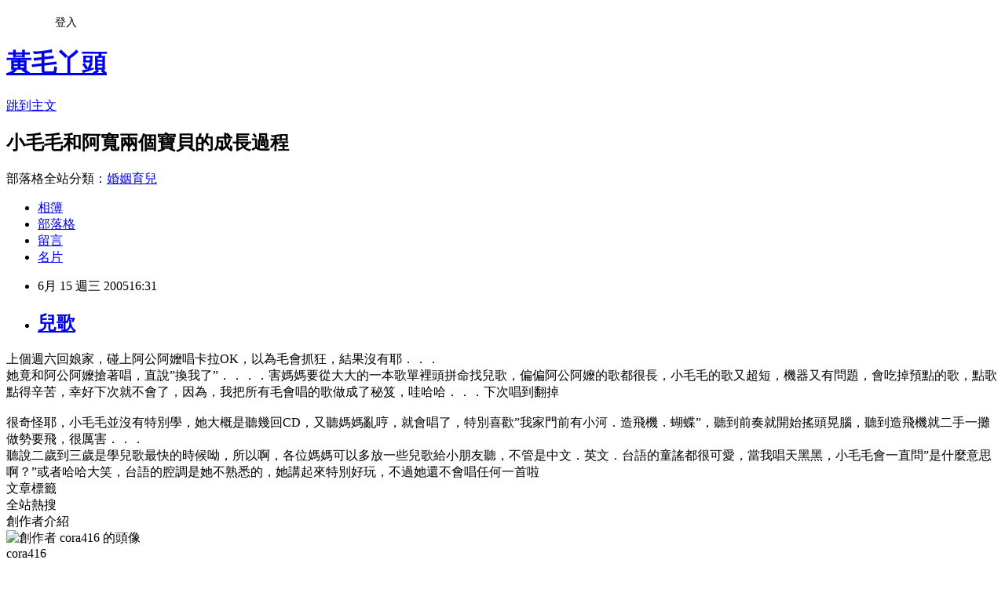

--- FILE ---
content_type: text/html; charset=utf-8
request_url: https://cora416.pixnet.net/blog/posts/4025060630
body_size: 22919
content:
<!DOCTYPE html><html lang="zh-TW"><head><meta charSet="utf-8"/><meta name="viewport" content="width=device-width, initial-scale=1"/><link rel="stylesheet" href="https://static.1px.tw/blog-next/_next/static/chunks/b1e52b495cc0137c.css" data-precedence="next"/><link rel="stylesheet" href="/fix.css?v=202601211258" type="text/css" data-precedence="medium"/><link rel="stylesheet" href="https://s3.1px.tw/blog/theme/choc/iframe-popup.css?v=202601211258" type="text/css" data-precedence="medium"/><link rel="stylesheet" href="https://s3.1px.tw/blog/theme/choc/plugins.min.css?v=202601211258" type="text/css" data-precedence="medium"/><link rel="stylesheet" href="https://s3.1px.tw/blog/theme/choc/openid-comment.css?v=202601211258" type="text/css" data-precedence="medium"/><link rel="stylesheet" href="https://s3.1px.tw/blog/theme/choc/style.min.css?v=202601211258" type="text/css" data-precedence="medium"/><link rel="stylesheet" href="https://s3.1px.tw/blog/theme/choc/main.min.css?v=202601211258" type="text/css" data-precedence="medium"/><link rel="stylesheet" href="https://pimg.1px.tw/cora416/assets/cora416.css?v=202601211258" type="text/css" data-precedence="medium"/><link rel="stylesheet" href="https://s3.1px.tw/blog/theme/choc/author-info.css?v=202601211258" type="text/css" data-precedence="medium"/><link rel="stylesheet" href="https://s3.1px.tw/blog/theme/choc/idlePop.min.css?v=202601211258" type="text/css" data-precedence="medium"/><link rel="preload" as="script" fetchPriority="low" href="https://static.1px.tw/blog-next/_next/static/chunks/94688e2baa9fea03.js"/><script src="https://static.1px.tw/blog-next/_next/static/chunks/41eaa5427c45ebcc.js" async=""></script><script src="https://static.1px.tw/blog-next/_next/static/chunks/e2c6231760bc85bd.js" async=""></script><script src="https://static.1px.tw/blog-next/_next/static/chunks/94bde6376cf279be.js" async=""></script><script src="https://static.1px.tw/blog-next/_next/static/chunks/426b9d9d938a9eb4.js" async=""></script><script src="https://static.1px.tw/blog-next/_next/static/chunks/turbopack-5021d21b4b170dda.js" async=""></script><script src="https://static.1px.tw/blog-next/_next/static/chunks/ff1a16fafef87110.js" async=""></script><script src="https://static.1px.tw/blog-next/_next/static/chunks/e308b2b9ce476a3e.js" async=""></script><script src="https://static.1px.tw/blog-next/_next/static/chunks/2bf79572a40338b7.js" async=""></script><script src="https://static.1px.tw/blog-next/_next/static/chunks/d3c6eed28c1dd8e2.js" async=""></script><script src="https://static.1px.tw/blog-next/_next/static/chunks/d4d39cfc2a072218.js" async=""></script><script src="https://static.1px.tw/blog-next/_next/static/chunks/6a5d72c05b9cd4ba.js" async=""></script><script src="https://static.1px.tw/blog-next/_next/static/chunks/8af6103cf1375f47.js" async=""></script><script src="https://static.1px.tw/blog-next/_next/static/chunks/60d08651d643cedc.js" async=""></script><script src="https://static.1px.tw/blog-next/_next/static/chunks/0ae21416dac1fa83.js" async=""></script><script src="https://static.1px.tw/blog-next/_next/static/chunks/6d1100e43ad18157.js" async=""></script><script src="https://static.1px.tw/blog-next/_next/static/chunks/87eeaf7a3b9005e8.js" async=""></script><script src="https://static.1px.tw/blog-next/_next/static/chunks/ed01c75076819ebd.js" async=""></script><script src="https://static.1px.tw/blog-next/_next/static/chunks/a4df8fc19a9a82e6.js" async=""></script><title>兒歌</title><meta name="description" content="上個週六回娘家，碰上阿公阿嬤唱卡拉OK，以為毛會抓狂，結果沒有耶．．．她竟和阿公阿嬤搶著唱，直說”換我了”．．．．害媽媽要從大大的一本歌單裡頭拼命找兒歌，偏偏阿公阿嬤的歌都很長，小毛毛的歌又超短，機器又有問題，會吃掉預點的歌，點歌點得辛苦，幸好下次就不會了，因為，我把所有毛會唱的歌做成了秘笈，哇哈哈．．．下次唱到翻掉很奇怪耶，小毛毛並沒有特別學，她大概是聽幾回CD，又聽媽媽亂哼，就會唱了，特別喜歡”我家門前有小河．造飛機．蝴蝶”，聽到前奏就開始搖頭晃腦，聽到造飛機就二手一攤做勢要飛，很厲害．．．聽說二歲到三歲是學兒歌最快的時候呦，所以啊，各位媽媽可以多放一些兒歌給小朋友聽，不管是中文．英文．台語的童謠都很可愛，當我唱天黑黑，小毛毛會一直問”是什麼意思啊？”或者哈哈大笑，台語的腔調是她不熟悉的，她講起來特別好玩，不過她還不會唱任何一首啦"/><meta name="author" content="黃毛丫頭"/><meta name="google-adsense-platform-account" content="pub-2647689032095179"/><meta name="fb:app_id" content="101730233200171"/><link rel="canonical" href="https://cora416.pixnet.net/blog/posts/4025060630"/><meta property="og:title" content="兒歌"/><meta property="og:description" content="上個週六回娘家，碰上阿公阿嬤唱卡拉OK，以為毛會抓狂，結果沒有耶．．．她竟和阿公阿嬤搶著唱，直說”換我了”．．．．害媽媽要從大大的一本歌單裡頭拼命找兒歌，偏偏阿公阿嬤的歌都很長，小毛毛的歌又超短，機器又有問題，會吃掉預點的歌，點歌點得辛苦，幸好下次就不會了，因為，我把所有毛會唱的歌做成了秘笈，哇哈哈．．．下次唱到翻掉很奇怪耶，小毛毛並沒有特別學，她大概是聽幾回CD，又聽媽媽亂哼，就會唱了，特別喜歡”我家門前有小河．造飛機．蝴蝶”，聽到前奏就開始搖頭晃腦，聽到造飛機就二手一攤做勢要飛，很厲害．．．聽說二歲到三歲是學兒歌最快的時候呦，所以啊，各位媽媽可以多放一些兒歌給小朋友聽，不管是中文．英文．台語的童謠都很可愛，當我唱天黑黑，小毛毛會一直問”是什麼意思啊？”或者哈哈大笑，台語的腔調是她不熟悉的，她講起來特別好玩，不過她還不會唱任何一首啦"/><meta property="og:url" content="https://cora416.pixnet.net/blog/posts/4025060630"/><meta property="og:image" content="https://s3.1px.tw/blog/common/avatar/blog_cover_dark.jpg"/><meta property="og:type" content="article"/><meta name="twitter:card" content="summary_large_image"/><meta name="twitter:title" content="兒歌"/><meta name="twitter:description" content="上個週六回娘家，碰上阿公阿嬤唱卡拉OK，以為毛會抓狂，結果沒有耶．．．她竟和阿公阿嬤搶著唱，直說”換我了”．．．．害媽媽要從大大的一本歌單裡頭拼命找兒歌，偏偏阿公阿嬤的歌都很長，小毛毛的歌又超短，機器又有問題，會吃掉預點的歌，點歌點得辛苦，幸好下次就不會了，因為，我把所有毛會唱的歌做成了秘笈，哇哈哈．．．下次唱到翻掉很奇怪耶，小毛毛並沒有特別學，她大概是聽幾回CD，又聽媽媽亂哼，就會唱了，特別喜歡”我家門前有小河．造飛機．蝴蝶”，聽到前奏就開始搖頭晃腦，聽到造飛機就二手一攤做勢要飛，很厲害．．．聽說二歲到三歲是學兒歌最快的時候呦，所以啊，各位媽媽可以多放一些兒歌給小朋友聽，不管是中文．英文．台語的童謠都很可愛，當我唱天黑黑，小毛毛會一直問”是什麼意思啊？”或者哈哈大笑，台語的腔調是她不熟悉的，她講起來特別好玩，不過她還不會唱任何一首啦"/><meta name="twitter:image" content="https://s3.1px.tw/blog/common/avatar/blog_cover_dark.jpg"/><link rel="icon" href="/favicon.ico?favicon.a62c60e0.ico" sizes="32x32" type="image/x-icon"/><script src="https://static.1px.tw/blog-next/_next/static/chunks/a6dad97d9634a72d.js" noModule=""></script></head><body><!--$--><!--/$--><!--$?--><template id="B:0"></template><!--/$--><script>requestAnimationFrame(function(){$RT=performance.now()});</script><script src="https://static.1px.tw/blog-next/_next/static/chunks/94688e2baa9fea03.js" id="_R_" async=""></script><div hidden id="S:0"><script id="pixnet-vars">
        window.PIXNET = {
          post_id: "4025060630",
          name: "cora416",
          user_id: 0,
          blog_id: "1937043",
          display_ads: true,
          ad_options: {"chictrip":false}
        };
      </script><script type="text/javascript" src="https://code.jquery.com/jquery-latest.min.js"></script><script id="json-ld-article-script" type="application/ld+json">{"@context":"https:\u002F\u002Fschema.org","@type":"BlogPosting","isAccessibleForFree":true,"mainEntityOfPage":{"@type":"WebPage","@id":"https:\u002F\u002Fcora416.pixnet.net\u002Fblog\u002Fposts\u002F4025060630"},"headline":"兒歌","description":"上個週六回娘家，碰上阿公阿嬤唱卡拉OK，以為毛會抓狂，結果沒有耶．．．\u003Cbr\u003E她竟和阿公阿嬤搶著唱，直說”換我了”．．．．害媽媽要從大大的一本歌單裡頭拼命找兒歌，偏偏阿公阿嬤的歌都很長，小毛毛的歌又超短，機器又有問題，會吃掉預點的歌，點歌點得辛苦，幸好下次就不會了，因為，我把所有毛會唱的歌做成了秘笈，哇哈哈．．．下次唱到翻掉\u003Cbr\u003E很奇怪耶，小毛毛並沒有特別學，她大概是聽幾回CD，又聽媽媽亂哼，就會唱了，特別喜歡”我家門前有小河．造飛機．蝴蝶”，聽到前奏就開始搖頭晃腦，聽到造飛機就二手一攤做勢要飛，很厲害．．．\u003Cbr\u003E聽說二歲到三歲是學兒歌最快的時候呦，所以啊，各位媽媽可以多放一些兒歌給小朋友聽，不管是中文．英文．台語的童謠都很可愛，當我唱天黑黑，小毛毛會一直問”是什麼意思啊？”或者哈哈大笑，台語的腔調是她不熟悉的，她講起來特別好玩，不過她還不會唱任何一首啦","articleBody":"上個週六回娘家，碰上阿公阿嬤唱卡拉OK，以為毛會抓狂，結果沒有耶．．．\u003Cbr \u002F\u003E\n她竟和阿公阿嬤搶著唱，直說”換我了”．．．．害媽媽要從大大的一本歌單裡頭拼命找兒歌，偏偏阿公阿嬤的歌都很長，小毛毛的歌又超短，機器又有問題，會吃掉預點的歌，點歌點得辛苦，幸好下次就不會了，因為，我把所有毛會唱的歌做成了秘笈，哇哈哈．．．下次唱到翻掉\u003Cbr \u002F\u003E\n\u003Cbr \u002F\u003E\n很奇怪耶，小毛毛並沒有特別學，她大概是聽幾回CD，又聽媽媽亂哼，就會唱了，特別喜歡”我家門前有小河．造飛機．蝴蝶”，聽到前奏就開始搖頭晃腦，聽到造飛機就二手一攤做勢要飛，很厲害．．．\u003Cbr \u002F\u003E\n聽說二歲到三歲是學兒歌最快的時候呦，所以啊，各位媽媽可以多放一些兒歌給小朋友聽，不管是中文．英文．台語的童謠都很可愛，當我唱天黑黑，小毛毛會一直問”是什麼意思啊？”或者哈哈大笑，台語的腔調是她不熟悉的，她講起來特別好玩，不過她還不會唱任何一首啦","image":[],"author":{"@type":"Person","name":"黃毛丫頭","url":"https:\u002F\u002Fwww.pixnet.net\u002Fpcard\u002Fcora416"},"publisher":{"@type":"Organization","name":"黃毛丫頭","logo":{"@type":"ImageObject","url":"https:\u002F\u002Fs3.1px.tw\u002Fblog\u002Fcommon\u002Favatar\u002Fblog_cover_dark.jpg"}},"datePublished":"2005-06-15T08:31:00.000Z","dateModified":"","keywords":[],"articleSection":"毛毛成長雜記"}</script><template id="P:1"></template><template id="P:2"></template><template id="P:3"></template><section aria-label="Notifications alt+T" tabindex="-1" aria-live="polite" aria-relevant="additions text" aria-atomic="false"></section></div><script>(self.__next_f=self.__next_f||[]).push([0])</script><script>self.__next_f.push([1,"1:\"$Sreact.fragment\"\n3:I[39756,[\"https://static.1px.tw/blog-next/_next/static/chunks/ff1a16fafef87110.js\",\"https://static.1px.tw/blog-next/_next/static/chunks/e308b2b9ce476a3e.js\"],\"default\"]\n4:I[53536,[\"https://static.1px.tw/blog-next/_next/static/chunks/ff1a16fafef87110.js\",\"https://static.1px.tw/blog-next/_next/static/chunks/e308b2b9ce476a3e.js\"],\"default\"]\n6:I[97367,[\"https://static.1px.tw/blog-next/_next/static/chunks/ff1a16fafef87110.js\",\"https://static.1px.tw/blog-next/_next/static/chunks/e308b2b9ce476a3e.js\"],\"OutletBoundary\"]\n8:I[97367,[\"https://static.1px.tw/blog-next/_next/static/chunks/ff1a16fafef87110.js\",\"https://static.1px.tw/blog-next/_next/static/chunks/e308b2b9ce476a3e.js\"],\"ViewportBoundary\"]\na:I[97367,[\"https://static.1px.tw/blog-next/_next/static/chunks/ff1a16fafef87110.js\",\"https://static.1px.tw/blog-next/_next/static/chunks/e308b2b9ce476a3e.js\"],\"MetadataBoundary\"]\nc:I[63491,[\"https://static.1px.tw/blog-next/_next/static/chunks/2bf79572a40338b7.js\",\"https://static.1px.tw/blog-next/_next/static/chunks/d3c6eed28c1dd8e2.js\"],\"default\"]\n:HL[\"https://static.1px.tw/blog-next/_next/static/chunks/b1e52b495cc0137c.css\",\"style\"]\n"])</script><script>self.__next_f.push([1,"0:{\"P\":null,\"b\":\"Fh5CEL29DpBu-3dUnujtG\",\"c\":[\"\",\"blog\",\"posts\",\"4025060630\"],\"q\":\"\",\"i\":false,\"f\":[[[\"\",{\"children\":[\"blog\",{\"children\":[\"posts\",{\"children\":[[\"id\",\"4025060630\",\"d\"],{\"children\":[\"__PAGE__\",{}]}]}]}]},\"$undefined\",\"$undefined\",true],[[\"$\",\"$1\",\"c\",{\"children\":[[[\"$\",\"script\",\"script-0\",{\"src\":\"https://static.1px.tw/blog-next/_next/static/chunks/d4d39cfc2a072218.js\",\"async\":true,\"nonce\":\"$undefined\"}],[\"$\",\"script\",\"script-1\",{\"src\":\"https://static.1px.tw/blog-next/_next/static/chunks/6a5d72c05b9cd4ba.js\",\"async\":true,\"nonce\":\"$undefined\"}],[\"$\",\"script\",\"script-2\",{\"src\":\"https://static.1px.tw/blog-next/_next/static/chunks/8af6103cf1375f47.js\",\"async\":true,\"nonce\":\"$undefined\"}]],\"$L2\"]}],{\"children\":[[\"$\",\"$1\",\"c\",{\"children\":[null,[\"$\",\"$L3\",null,{\"parallelRouterKey\":\"children\",\"error\":\"$undefined\",\"errorStyles\":\"$undefined\",\"errorScripts\":\"$undefined\",\"template\":[\"$\",\"$L4\",null,{}],\"templateStyles\":\"$undefined\",\"templateScripts\":\"$undefined\",\"notFound\":\"$undefined\",\"forbidden\":\"$undefined\",\"unauthorized\":\"$undefined\"}]]}],{\"children\":[[\"$\",\"$1\",\"c\",{\"children\":[null,[\"$\",\"$L3\",null,{\"parallelRouterKey\":\"children\",\"error\":\"$undefined\",\"errorStyles\":\"$undefined\",\"errorScripts\":\"$undefined\",\"template\":[\"$\",\"$L4\",null,{}],\"templateStyles\":\"$undefined\",\"templateScripts\":\"$undefined\",\"notFound\":\"$undefined\",\"forbidden\":\"$undefined\",\"unauthorized\":\"$undefined\"}]]}],{\"children\":[[\"$\",\"$1\",\"c\",{\"children\":[null,[\"$\",\"$L3\",null,{\"parallelRouterKey\":\"children\",\"error\":\"$undefined\",\"errorStyles\":\"$undefined\",\"errorScripts\":\"$undefined\",\"template\":[\"$\",\"$L4\",null,{}],\"templateStyles\":\"$undefined\",\"templateScripts\":\"$undefined\",\"notFound\":\"$undefined\",\"forbidden\":\"$undefined\",\"unauthorized\":\"$undefined\"}]]}],{\"children\":[[\"$\",\"$1\",\"c\",{\"children\":[\"$L5\",[[\"$\",\"link\",\"0\",{\"rel\":\"stylesheet\",\"href\":\"https://static.1px.tw/blog-next/_next/static/chunks/b1e52b495cc0137c.css\",\"precedence\":\"next\",\"crossOrigin\":\"$undefined\",\"nonce\":\"$undefined\"}],[\"$\",\"script\",\"script-0\",{\"src\":\"https://static.1px.tw/blog-next/_next/static/chunks/0ae21416dac1fa83.js\",\"async\":true,\"nonce\":\"$undefined\"}],[\"$\",\"script\",\"script-1\",{\"src\":\"https://static.1px.tw/blog-next/_next/static/chunks/6d1100e43ad18157.js\",\"async\":true,\"nonce\":\"$undefined\"}],[\"$\",\"script\",\"script-2\",{\"src\":\"https://static.1px.tw/blog-next/_next/static/chunks/87eeaf7a3b9005e8.js\",\"async\":true,\"nonce\":\"$undefined\"}],[\"$\",\"script\",\"script-3\",{\"src\":\"https://static.1px.tw/blog-next/_next/static/chunks/ed01c75076819ebd.js\",\"async\":true,\"nonce\":\"$undefined\"}],[\"$\",\"script\",\"script-4\",{\"src\":\"https://static.1px.tw/blog-next/_next/static/chunks/a4df8fc19a9a82e6.js\",\"async\":true,\"nonce\":\"$undefined\"}]],[\"$\",\"$L6\",null,{\"children\":\"$@7\"}]]}],{},null,false,false]},null,false,false]},null,false,false]},null,false,false]},null,false,false],[\"$\",\"$1\",\"h\",{\"children\":[null,[\"$\",\"$L8\",null,{\"children\":\"$@9\"}],[\"$\",\"$La\",null,{\"children\":\"$@b\"}],null]}],false]],\"m\":\"$undefined\",\"G\":[\"$c\",[]],\"S\":false}\n"])</script><script>self.__next_f.push([1,"9:[[\"$\",\"meta\",\"0\",{\"charSet\":\"utf-8\"}],[\"$\",\"meta\",\"1\",{\"name\":\"viewport\",\"content\":\"width=device-width, initial-scale=1\"}]]\n"])</script><script>self.__next_f.push([1,"d:I[79520,[\"https://static.1px.tw/blog-next/_next/static/chunks/d4d39cfc2a072218.js\",\"https://static.1px.tw/blog-next/_next/static/chunks/6a5d72c05b9cd4ba.js\",\"https://static.1px.tw/blog-next/_next/static/chunks/8af6103cf1375f47.js\"],\"\"]\n10:I[2352,[\"https://static.1px.tw/blog-next/_next/static/chunks/d4d39cfc2a072218.js\",\"https://static.1px.tw/blog-next/_next/static/chunks/6a5d72c05b9cd4ba.js\",\"https://static.1px.tw/blog-next/_next/static/chunks/8af6103cf1375f47.js\"],\"AdultWarningModal\"]\n11:I[69182,[\"https://static.1px.tw/blog-next/_next/static/chunks/d4d39cfc2a072218.js\",\"https://static.1px.tw/blog-next/_next/static/chunks/6a5d72c05b9cd4ba.js\",\"https://static.1px.tw/blog-next/_next/static/chunks/8af6103cf1375f47.js\"],\"HydrationComplete\"]\n12:I[12985,[\"https://static.1px.tw/blog-next/_next/static/chunks/d4d39cfc2a072218.js\",\"https://static.1px.tw/blog-next/_next/static/chunks/6a5d72c05b9cd4ba.js\",\"https://static.1px.tw/blog-next/_next/static/chunks/8af6103cf1375f47.js\"],\"NuqsAdapter\"]\n13:I[82782,[\"https://static.1px.tw/blog-next/_next/static/chunks/d4d39cfc2a072218.js\",\"https://static.1px.tw/blog-next/_next/static/chunks/6a5d72c05b9cd4ba.js\",\"https://static.1px.tw/blog-next/_next/static/chunks/8af6103cf1375f47.js\"],\"RefineContext\"]\n14:I[29306,[\"https://static.1px.tw/blog-next/_next/static/chunks/d4d39cfc2a072218.js\",\"https://static.1px.tw/blog-next/_next/static/chunks/6a5d72c05b9cd4ba.js\",\"https://static.1px.tw/blog-next/_next/static/chunks/8af6103cf1375f47.js\",\"https://static.1px.tw/blog-next/_next/static/chunks/60d08651d643cedc.js\",\"https://static.1px.tw/blog-next/_next/static/chunks/d3c6eed28c1dd8e2.js\"],\"default\"]\n2:[\"$\",\"html\",null,{\"lang\":\"zh-TW\",\"children\":[[\"$\",\"$Ld\",null,{\"id\":\"google-tag-manager\",\"strategy\":\"afterInteractive\",\"children\":\"\\n(function(w,d,s,l,i){w[l]=w[l]||[];w[l].push({'gtm.start':\\nnew Date().getTime(),event:'gtm.js'});var f=d.getElementsByTagName(s)[0],\\nj=d.createElement(s),dl=l!='dataLayer'?'\u0026l='+l:'';j.async=true;j.src=\\n'https://www.googletagmanager.com/gtm.js?id='+i+dl;f.parentNode.insertBefore(j,f);\\n})(window,document,'script','dataLayer','GTM-TRLQMPKX');\\n  \"}],\"$Le\",\"$Lf\",[\"$\",\"body\",null,{\"children\":[[\"$\",\"$L10\",null,{\"display\":false}],[\"$\",\"$L11\",null,{}],[\"$\",\"$L12\",null,{\"children\":[\"$\",\"$L13\",null,{\"children\":[\"$\",\"$L3\",null,{\"parallelRouterKey\":\"children\",\"error\":\"$undefined\",\"errorStyles\":\"$undefined\",\"errorScripts\":\"$undefined\",\"template\":[\"$\",\"$L4\",null,{}],\"templateStyles\":\"$undefined\",\"templateScripts\":\"$undefined\",\"notFound\":[[\"$\",\"$L14\",null,{}],[]],\"forbidden\":\"$undefined\",\"unauthorized\":\"$undefined\"}]}]}]]}]]}]\n"])</script><script>self.__next_f.push([1,"e:null\nf:null\n"])</script><script>self.__next_f.push([1,"16:I[27201,[\"https://static.1px.tw/blog-next/_next/static/chunks/ff1a16fafef87110.js\",\"https://static.1px.tw/blog-next/_next/static/chunks/e308b2b9ce476a3e.js\"],\"IconMark\"]\n5:[[\"$\",\"script\",null,{\"id\":\"pixnet-vars\",\"children\":\"\\n        window.PIXNET = {\\n          post_id: \\\"4025060630\\\",\\n          name: \\\"cora416\\\",\\n          user_id: 0,\\n          blog_id: \\\"1937043\\\",\\n          display_ads: true,\\n          ad_options: {\\\"chictrip\\\":false}\\n        };\\n      \"}],\"$L15\"]\n"])</script><script>self.__next_f.push([1,"b:[[\"$\",\"title\",\"0\",{\"children\":\"兒歌\"}],[\"$\",\"meta\",\"1\",{\"name\":\"description\",\"content\":\"上個週六回娘家，碰上阿公阿嬤唱卡拉OK，以為毛會抓狂，結果沒有耶．．．她竟和阿公阿嬤搶著唱，直說”換我了”．．．．害媽媽要從大大的一本歌單裡頭拼命找兒歌，偏偏阿公阿嬤的歌都很長，小毛毛的歌又超短，機器又有問題，會吃掉預點的歌，點歌點得辛苦，幸好下次就不會了，因為，我把所有毛會唱的歌做成了秘笈，哇哈哈．．．下次唱到翻掉很奇怪耶，小毛毛並沒有特別學，她大概是聽幾回CD，又聽媽媽亂哼，就會唱了，特別喜歡”我家門前有小河．造飛機．蝴蝶”，聽到前奏就開始搖頭晃腦，聽到造飛機就二手一攤做勢要飛，很厲害．．．聽說二歲到三歲是學兒歌最快的時候呦，所以啊，各位媽媽可以多放一些兒歌給小朋友聽，不管是中文．英文．台語的童謠都很可愛，當我唱天黑黑，小毛毛會一直問”是什麼意思啊？”或者哈哈大笑，台語的腔調是她不熟悉的，她講起來特別好玩，不過她還不會唱任何一首啦\"}],[\"$\",\"meta\",\"2\",{\"name\":\"author\",\"content\":\"黃毛丫頭\"}],[\"$\",\"meta\",\"3\",{\"name\":\"google-adsense-platform-account\",\"content\":\"pub-2647689032095179\"}],[\"$\",\"meta\",\"4\",{\"name\":\"fb:app_id\",\"content\":\"101730233200171\"}],[\"$\",\"link\",\"5\",{\"rel\":\"canonical\",\"href\":\"https://cora416.pixnet.net/blog/posts/4025060630\"}],[\"$\",\"meta\",\"6\",{\"property\":\"og:title\",\"content\":\"兒歌\"}],[\"$\",\"meta\",\"7\",{\"property\":\"og:description\",\"content\":\"上個週六回娘家，碰上阿公阿嬤唱卡拉OK，以為毛會抓狂，結果沒有耶．．．她竟和阿公阿嬤搶著唱，直說”換我了”．．．．害媽媽要從大大的一本歌單裡頭拼命找兒歌，偏偏阿公阿嬤的歌都很長，小毛毛的歌又超短，機器又有問題，會吃掉預點的歌，點歌點得辛苦，幸好下次就不會了，因為，我把所有毛會唱的歌做成了秘笈，哇哈哈．．．下次唱到翻掉很奇怪耶，小毛毛並沒有特別學，她大概是聽幾回CD，又聽媽媽亂哼，就會唱了，特別喜歡”我家門前有小河．造飛機．蝴蝶”，聽到前奏就開始搖頭晃腦，聽到造飛機就二手一攤做勢要飛，很厲害．．．聽說二歲到三歲是學兒歌最快的時候呦，所以啊，各位媽媽可以多放一些兒歌給小朋友聽，不管是中文．英文．台語的童謠都很可愛，當我唱天黑黑，小毛毛會一直問”是什麼意思啊？”或者哈哈大笑，台語的腔調是她不熟悉的，她講起來特別好玩，不過她還不會唱任何一首啦\"}],[\"$\",\"meta\",\"8\",{\"property\":\"og:url\",\"content\":\"https://cora416.pixnet.net/blog/posts/4025060630\"}],[\"$\",\"meta\",\"9\",{\"property\":\"og:image\",\"content\":\"https://s3.1px.tw/blog/common/avatar/blog_cover_dark.jpg\"}],[\"$\",\"meta\",\"10\",{\"property\":\"og:type\",\"content\":\"article\"}],[\"$\",\"meta\",\"11\",{\"name\":\"twitter:card\",\"content\":\"summary_large_image\"}],[\"$\",\"meta\",\"12\",{\"name\":\"twitter:title\",\"content\":\"兒歌\"}],[\"$\",\"meta\",\"13\",{\"name\":\"twitter:description\",\"content\":\"上個週六回娘家，碰上阿公阿嬤唱卡拉OK，以為毛會抓狂，結果沒有耶．．．她竟和阿公阿嬤搶著唱，直說”換我了”．．．．害媽媽要從大大的一本歌單裡頭拼命找兒歌，偏偏阿公阿嬤的歌都很長，小毛毛的歌又超短，機器又有問題，會吃掉預點的歌，點歌點得辛苦，幸好下次就不會了，因為，我把所有毛會唱的歌做成了秘笈，哇哈哈．．．下次唱到翻掉很奇怪耶，小毛毛並沒有特別學，她大概是聽幾回CD，又聽媽媽亂哼，就會唱了，特別喜歡”我家門前有小河．造飛機．蝴蝶”，聽到前奏就開始搖頭晃腦，聽到造飛機就二手一攤做勢要飛，很厲害．．．聽說二歲到三歲是學兒歌最快的時候呦，所以啊，各位媽媽可以多放一些兒歌給小朋友聽，不管是中文．英文．台語的童謠都很可愛，當我唱天黑黑，小毛毛會一直問”是什麼意思啊？”或者哈哈大笑，台語的腔調是她不熟悉的，她講起來特別好玩，不過她還不會唱任何一首啦\"}],[\"$\",\"meta\",\"14\",{\"name\":\"twitter:image\",\"content\":\"https://s3.1px.tw/blog/common/avatar/blog_cover_dark.jpg\"}],[\"$\",\"link\",\"15\",{\"rel\":\"icon\",\"href\":\"/favicon.ico?favicon.a62c60e0.ico\",\"sizes\":\"32x32\",\"type\":\"image/x-icon\"}],[\"$\",\"$L16\",\"16\",{}]]\n"])</script><script>self.__next_f.push([1,"7:null\n"])</script><script>self.__next_f.push([1,":HL[\"/fix.css?v=202601211258\",\"style\",{\"type\":\"text/css\"}]\n:HL[\"https://s3.1px.tw/blog/theme/choc/iframe-popup.css?v=202601211258\",\"style\",{\"type\":\"text/css\"}]\n:HL[\"https://s3.1px.tw/blog/theme/choc/plugins.min.css?v=202601211258\",\"style\",{\"type\":\"text/css\"}]\n:HL[\"https://s3.1px.tw/blog/theme/choc/openid-comment.css?v=202601211258\",\"style\",{\"type\":\"text/css\"}]\n:HL[\"https://s3.1px.tw/blog/theme/choc/style.min.css?v=202601211258\",\"style\",{\"type\":\"text/css\"}]\n:HL[\"https://s3.1px.tw/blog/theme/choc/main.min.css?v=202601211258\",\"style\",{\"type\":\"text/css\"}]\n:HL[\"https://pimg.1px.tw/cora416/assets/cora416.css?v=202601211258\",\"style\",{\"type\":\"text/css\"}]\n:HL[\"https://s3.1px.tw/blog/theme/choc/author-info.css?v=202601211258\",\"style\",{\"type\":\"text/css\"}]\n:HL[\"https://s3.1px.tw/blog/theme/choc/idlePop.min.css?v=202601211258\",\"style\",{\"type\":\"text/css\"}]\n17:Tbe1,"])</script><script>self.__next_f.push([1,"{\"@context\":\"https:\\u002F\\u002Fschema.org\",\"@type\":\"BlogPosting\",\"isAccessibleForFree\":true,\"mainEntityOfPage\":{\"@type\":\"WebPage\",\"@id\":\"https:\\u002F\\u002Fcora416.pixnet.net\\u002Fblog\\u002Fposts\\u002F4025060630\"},\"headline\":\"兒歌\",\"description\":\"上個週六回娘家，碰上阿公阿嬤唱卡拉OK，以為毛會抓狂，結果沒有耶．．．\\u003Cbr\\u003E她竟和阿公阿嬤搶著唱，直說”換我了”．．．．害媽媽要從大大的一本歌單裡頭拼命找兒歌，偏偏阿公阿嬤的歌都很長，小毛毛的歌又超短，機器又有問題，會吃掉預點的歌，點歌點得辛苦，幸好下次就不會了，因為，我把所有毛會唱的歌做成了秘笈，哇哈哈．．．下次唱到翻掉\\u003Cbr\\u003E很奇怪耶，小毛毛並沒有特別學，她大概是聽幾回CD，又聽媽媽亂哼，就會唱了，特別喜歡”我家門前有小河．造飛機．蝴蝶”，聽到前奏就開始搖頭晃腦，聽到造飛機就二手一攤做勢要飛，很厲害．．．\\u003Cbr\\u003E聽說二歲到三歲是學兒歌最快的時候呦，所以啊，各位媽媽可以多放一些兒歌給小朋友聽，不管是中文．英文．台語的童謠都很可愛，當我唱天黑黑，小毛毛會一直問”是什麼意思啊？”或者哈哈大笑，台語的腔調是她不熟悉的，她講起來特別好玩，不過她還不會唱任何一首啦\",\"articleBody\":\"上個週六回娘家，碰上阿公阿嬤唱卡拉OK，以為毛會抓狂，結果沒有耶．．．\\u003Cbr \\u002F\\u003E\\n她竟和阿公阿嬤搶著唱，直說”換我了”．．．．害媽媽要從大大的一本歌單裡頭拼命找兒歌，偏偏阿公阿嬤的歌都很長，小毛毛的歌又超短，機器又有問題，會吃掉預點的歌，點歌點得辛苦，幸好下次就不會了，因為，我把所有毛會唱的歌做成了秘笈，哇哈哈．．．下次唱到翻掉\\u003Cbr \\u002F\\u003E\\n\\u003Cbr \\u002F\\u003E\\n很奇怪耶，小毛毛並沒有特別學，她大概是聽幾回CD，又聽媽媽亂哼，就會唱了，特別喜歡”我家門前有小河．造飛機．蝴蝶”，聽到前奏就開始搖頭晃腦，聽到造飛機就二手一攤做勢要飛，很厲害．．．\\u003Cbr \\u002F\\u003E\\n聽說二歲到三歲是學兒歌最快的時候呦，所以啊，各位媽媽可以多放一些兒歌給小朋友聽，不管是中文．英文．台語的童謠都很可愛，當我唱天黑黑，小毛毛會一直問”是什麼意思啊？”或者哈哈大笑，台語的腔調是她不熟悉的，她講起來特別好玩，不過她還不會唱任何一首啦\",\"image\":[],\"author\":{\"@type\":\"Person\",\"name\":\"黃毛丫頭\",\"url\":\"https:\\u002F\\u002Fwww.pixnet.net\\u002Fpcard\\u002Fcora416\"},\"publisher\":{\"@type\":\"Organization\",\"name\":\"黃毛丫頭\",\"logo\":{\"@type\":\"ImageObject\",\"url\":\"https:\\u002F\\u002Fs3.1px.tw\\u002Fblog\\u002Fcommon\\u002Favatar\\u002Fblog_cover_dark.jpg\"}},\"datePublished\":\"2005-06-15T08:31:00.000Z\",\"dateModified\":\"\",\"keywords\":[],\"articleSection\":\"毛毛成長雜記\"}"])</script><script>self.__next_f.push([1,"15:[[[[\"$\",\"link\",\"/fix.css?v=202601211258\",{\"rel\":\"stylesheet\",\"href\":\"/fix.css?v=202601211258\",\"type\":\"text/css\",\"precedence\":\"medium\"}],[\"$\",\"link\",\"https://s3.1px.tw/blog/theme/choc/iframe-popup.css?v=202601211258\",{\"rel\":\"stylesheet\",\"href\":\"https://s3.1px.tw/blog/theme/choc/iframe-popup.css?v=202601211258\",\"type\":\"text/css\",\"precedence\":\"medium\"}],[\"$\",\"link\",\"https://s3.1px.tw/blog/theme/choc/plugins.min.css?v=202601211258\",{\"rel\":\"stylesheet\",\"href\":\"https://s3.1px.tw/blog/theme/choc/plugins.min.css?v=202601211258\",\"type\":\"text/css\",\"precedence\":\"medium\"}],[\"$\",\"link\",\"https://s3.1px.tw/blog/theme/choc/openid-comment.css?v=202601211258\",{\"rel\":\"stylesheet\",\"href\":\"https://s3.1px.tw/blog/theme/choc/openid-comment.css?v=202601211258\",\"type\":\"text/css\",\"precedence\":\"medium\"}],[\"$\",\"link\",\"https://s3.1px.tw/blog/theme/choc/style.min.css?v=202601211258\",{\"rel\":\"stylesheet\",\"href\":\"https://s3.1px.tw/blog/theme/choc/style.min.css?v=202601211258\",\"type\":\"text/css\",\"precedence\":\"medium\"}],[\"$\",\"link\",\"https://s3.1px.tw/blog/theme/choc/main.min.css?v=202601211258\",{\"rel\":\"stylesheet\",\"href\":\"https://s3.1px.tw/blog/theme/choc/main.min.css?v=202601211258\",\"type\":\"text/css\",\"precedence\":\"medium\"}],[\"$\",\"link\",\"https://pimg.1px.tw/cora416/assets/cora416.css?v=202601211258\",{\"rel\":\"stylesheet\",\"href\":\"https://pimg.1px.tw/cora416/assets/cora416.css?v=202601211258\",\"type\":\"text/css\",\"precedence\":\"medium\"}],[\"$\",\"link\",\"https://s3.1px.tw/blog/theme/choc/author-info.css?v=202601211258\",{\"rel\":\"stylesheet\",\"href\":\"https://s3.1px.tw/blog/theme/choc/author-info.css?v=202601211258\",\"type\":\"text/css\",\"precedence\":\"medium\"}],[\"$\",\"link\",\"https://s3.1px.tw/blog/theme/choc/idlePop.min.css?v=202601211258\",{\"rel\":\"stylesheet\",\"href\":\"https://s3.1px.tw/blog/theme/choc/idlePop.min.css?v=202601211258\",\"type\":\"text/css\",\"precedence\":\"medium\"}]],[\"$\",\"script\",null,{\"type\":\"text/javascript\",\"src\":\"https://code.jquery.com/jquery-latest.min.js\"}]],[[\"$\",\"script\",null,{\"id\":\"json-ld-article-script\",\"type\":\"application/ld+json\",\"dangerouslySetInnerHTML\":{\"__html\":\"$17\"}}],\"$L18\"],\"$L19\",\"$L1a\"]\n"])</script><script>self.__next_f.push([1,"1b:I[5479,[\"https://static.1px.tw/blog-next/_next/static/chunks/d4d39cfc2a072218.js\",\"https://static.1px.tw/blog-next/_next/static/chunks/6a5d72c05b9cd4ba.js\",\"https://static.1px.tw/blog-next/_next/static/chunks/8af6103cf1375f47.js\",\"https://static.1px.tw/blog-next/_next/static/chunks/0ae21416dac1fa83.js\",\"https://static.1px.tw/blog-next/_next/static/chunks/6d1100e43ad18157.js\",\"https://static.1px.tw/blog-next/_next/static/chunks/87eeaf7a3b9005e8.js\",\"https://static.1px.tw/blog-next/_next/static/chunks/ed01c75076819ebd.js\",\"https://static.1px.tw/blog-next/_next/static/chunks/a4df8fc19a9a82e6.js\"],\"default\"]\n1c:I[38045,[\"https://static.1px.tw/blog-next/_next/static/chunks/d4d39cfc2a072218.js\",\"https://static.1px.tw/blog-next/_next/static/chunks/6a5d72c05b9cd4ba.js\",\"https://static.1px.tw/blog-next/_next/static/chunks/8af6103cf1375f47.js\",\"https://static.1px.tw/blog-next/_next/static/chunks/0ae21416dac1fa83.js\",\"https://static.1px.tw/blog-next/_next/static/chunks/6d1100e43ad18157.js\",\"https://static.1px.tw/blog-next/_next/static/chunks/87eeaf7a3b9005e8.js\",\"https://static.1px.tw/blog-next/_next/static/chunks/ed01c75076819ebd.js\",\"https://static.1px.tw/blog-next/_next/static/chunks/a4df8fc19a9a82e6.js\"],\"ArticleHead\"]\n18:[\"$\",\"script\",null,{\"id\":\"json-ld-breadcrumb-script\",\"type\":\"application/ld+json\",\"dangerouslySetInnerHTML\":{\"__html\":\"{\\\"@context\\\":\\\"https:\\\\u002F\\\\u002Fschema.org\\\",\\\"@type\\\":\\\"BreadcrumbList\\\",\\\"itemListElement\\\":[{\\\"@type\\\":\\\"ListItem\\\",\\\"position\\\":1,\\\"name\\\":\\\"首頁\\\",\\\"item\\\":\\\"https:\\\\u002F\\\\u002Fcora416.pixnet.net\\\"},{\\\"@type\\\":\\\"ListItem\\\",\\\"position\\\":2,\\\"name\\\":\\\"部落格\\\",\\\"item\\\":\\\"https:\\\\u002F\\\\u002Fcora416.pixnet.net\\\\u002Fblog\\\"},{\\\"@type\\\":\\\"ListItem\\\",\\\"position\\\":3,\\\"name\\\":\\\"文章\\\",\\\"item\\\":\\\"https:\\\\u002F\\\\u002Fcora416.pixnet.net\\\\u002Fblog\\\\u002Fposts\\\"},{\\\"@type\\\":\\\"ListItem\\\",\\\"position\\\":4,\\\"name\\\":\\\"兒歌\\\",\\\"item\\\":\\\"https:\\\\u002F\\\\u002Fcora416.pixnet.net\\\\u002Fblog\\\\u002Fposts\\\\u002F4025060630\\\"}]}\"}}]\n"])</script><script>self.__next_f.push([1,"1a:[\"$\",\"div\",null,{\"className\":\"main-container\",\"children\":[[\"$\",\"div\",null,{\"id\":\"pixnet-ad-before_header\",\"className\":\"pixnet-ad-placement\"}],[\"$\",\"div\",null,{\"id\":\"body-div\",\"children\":[[\"$\",\"div\",null,{\"id\":\"container\",\"children\":[[\"$\",\"div\",null,{\"id\":\"container2\",\"children\":[[\"$\",\"div\",null,{\"id\":\"container3\",\"children\":[[\"$\",\"div\",null,{\"id\":\"header\",\"children\":[[\"$\",\"div\",null,{\"id\":\"banner\",\"children\":[[\"$\",\"h1\",null,{\"children\":[\"$\",\"a\",null,{\"href\":\"https://cora416.pixnet.net/blog\",\"children\":\"黃毛丫頭\"}]}],[\"$\",\"p\",null,{\"className\":\"skiplink\",\"children\":[\"$\",\"a\",null,{\"href\":\"#article-area\",\"title\":\"skip the page header to the main content\",\"children\":\"跳到主文\"}]}],[\"$\",\"h2\",null,{\"suppressHydrationWarning\":true,\"dangerouslySetInnerHTML\":{\"__html\":\"小毛毛和阿寬兩個寶貝的成長過程\"}}],[\"$\",\"p\",null,{\"id\":\"blog-category\",\"children\":[\"部落格全站分類：\",[\"$\",\"a\",null,{\"href\":\"#\",\"children\":\"婚姻育兒\"}]]}]]}],[\"$\",\"ul\",null,{\"id\":\"navigation\",\"children\":[[\"$\",\"li\",null,{\"className\":\"navigation-links\",\"id\":\"link-album\",\"children\":[\"$\",\"a\",null,{\"href\":\"/albums\",\"title\":\"go to gallery page of this user\",\"children\":\"相簿\"}]}],[\"$\",\"li\",null,{\"className\":\"navigation-links\",\"id\":\"link-blog\",\"children\":[\"$\",\"a\",null,{\"href\":\"https://cora416.pixnet.net/blog\",\"title\":\"go to index page of this blog\",\"children\":\"部落格\"}]}],[\"$\",\"li\",null,{\"className\":\"navigation-links\",\"id\":\"link-guestbook\",\"children\":[\"$\",\"a\",null,{\"id\":\"guestbook\",\"data-msg\":\"尚未安裝留言板，無法進行留言\",\"data-action\":\"none\",\"href\":\"#\",\"title\":\"go to guestbook page of this user\",\"children\":\"留言\"}]}],[\"$\",\"li\",null,{\"className\":\"navigation-links\",\"id\":\"link-profile\",\"children\":[\"$\",\"a\",null,{\"href\":\"https://www.pixnet.net/pcard/1937043\",\"title\":\"go to profile page of this user\",\"children\":\"名片\"}]}]]}]]}],[\"$\",\"div\",null,{\"id\":\"main\",\"children\":[[\"$\",\"div\",null,{\"id\":\"content\",\"children\":[[\"$\",\"$L1b\",null,{\"data\":\"$undefined\"}],[\"$\",\"div\",null,{\"id\":\"article-area\",\"children\":[\"$\",\"div\",null,{\"id\":\"article-box\",\"children\":[\"$\",\"div\",null,{\"className\":\"article\",\"children\":[[\"$\",\"$L1c\",null,{\"post\":{\"id\":\"4025060630\",\"title\":\"兒歌\",\"excerpt\":\"上個週六回娘家，碰上阿公阿嬤唱卡拉OK，以為毛會抓狂，結果沒有耶．．．\u003cbr\u003e她竟和阿公阿嬤搶著唱，直說”換我了”．．．．害媽媽要從大大的一本歌單裡頭拼命找兒歌，偏偏阿公阿嬤的歌都很長，小毛毛的歌又超短，機器又有問題，會吃掉預點的歌，點歌點得辛苦，幸好下次就不會了，因為，我把所有毛會唱的歌做成了秘笈，哇哈哈．．．下次唱到翻掉\u003cbr\u003e很奇怪耶，小毛毛並沒有特別學，她大概是聽幾回CD，又聽媽媽亂哼，就會唱了，特別喜歡”我家門前有小河．造飛機．蝴蝶”，聽到前奏就開始搖頭晃腦，聽到造飛機就二手一攤做勢要飛，很厲害．．．\u003cbr\u003e聽說二歲到三歲是學兒歌最快的時候呦，所以啊，各位媽媽可以多放一些兒歌給小朋友聽，不管是中文．英文．台語的童謠都很可愛，當我唱天黑黑，小毛毛會一直問”是什麼意思啊？”或者哈哈大笑，台語的腔調是她不熟悉的，她講起來特別好玩，不過她還不會唱任何一首啦\",\"contents\":{\"post_id\":\"4025060630\",\"contents\":\"上個週六回娘家，碰上阿公阿嬤唱卡拉OK，以為毛會抓狂，結果沒有耶．．．\u003cbr /\u003e\\n她竟和阿公阿嬤搶著唱，直說”換我了”．．．．害媽媽要從大大的一本歌單裡頭拼命找兒歌，偏偏阿公阿嬤的歌都很長，小毛毛的歌又超短，機器又有問題，會吃掉預點的歌，點歌點得辛苦，幸好下次就不會了，因為，我把所有毛會唱的歌做成了秘笈，哇哈哈．．．下次唱到翻掉\u003cbr /\u003e\\n\u003cbr /\u003e\\n很奇怪耶，小毛毛並沒有特別學，她大概是聽幾回CD，又聽媽媽亂哼，就會唱了，特別喜歡”我家門前有小河．造飛機．蝴蝶”，聽到前奏就開始搖頭晃腦，聽到造飛機就二手一攤做勢要飛，很厲害．．．\u003cbr /\u003e\\n聽說二歲到三歲是學兒歌最快的時候呦，所以啊，各位媽媽可以多放一些兒歌給小朋友聽，不管是中文．英文．台語的童謠都很可愛，當我唱天黑黑，小毛毛會一直問”是什麼意思啊？”或者哈哈大笑，台語的腔調是她不熟悉的，她講起來特別好玩，不過她還不會唱任何一首啦\",\"sanitized_contents\":\"上個週六回娘家，碰上阿公阿嬤唱卡拉OK，以為毛會抓狂，結果沒有耶．．．\u003cbr /\u003e 她竟和阿公阿嬤搶著唱，直說”換我了”．．．．害媽媽要從大大的一本歌單裡頭拼命找兒歌，偏偏阿公阿嬤的歌都很長，小毛毛的歌又超短，機器又有問題，會吃掉預點的歌，點歌點得辛苦，幸好下次就不會了，因為，我把所有毛會唱的歌做成了秘笈，哇哈哈．．．下次唱到翻掉\u003cbr /\u003e \u003cbr /\u003e 很奇怪耶，小毛毛並沒有特別學，她大概是聽幾回CD，又聽媽媽亂哼，就會唱了，特別喜歡”我家門前有小河．造飛機．蝴蝶”，聽到前奏就開始搖頭晃腦，聽到造飛機就二手一攤做勢要飛，很厲害．．．\u003cbr /\u003e 聽說二歲到三歲是學兒歌最快的時候呦，所以啊，各位媽媽可以多放一些兒歌給小朋友聽，不管是中文．英文．台語的童謠都很可愛，當我唱天黑黑，小毛毛會一直問”是什麼意思啊？”或者哈哈大笑，台語的腔調是她不熟悉的，她講起來特別好玩，不過她還不會唱任何一首啦\",\"created_at\":null,\"updated_at\":null},\"published_at\":1118824260,\"featured\":null,\"category\":{\"id\":\"4001447702\",\"blog_id\":\"1937043\",\"name\":\"毛毛成長雜記\",\"folder_id\":\"0\",\"post_count\":1515,\"sort\":11,\"status\":\"active\",\"frontend\":\"visible\",\"created_at\":0,\"updated_at\":0},\"primaryChannel\":{\"id\":0,\"name\":\"不設分類\",\"slug\":null,\"type_id\":0},\"secondaryChannel\":{\"id\":0,\"name\":\"不設分類\",\"slug\":null,\"type_id\":0},\"tags\":[],\"visibility\":\"public\",\"password_hint\":null,\"friends\":[],\"groups\":[],\"status\":\"active\",\"is_pinned\":0,\"allow_comment\":1,\"comment_visibility\":1,\"comment_permission\":1,\"post_url\":\"https://cora416.pixnet.net/blog/posts/4025060630\",\"stats\":{\"post_id\":\"4025060630\",\"views\":21,\"views_today\":0,\"likes\":0,\"link_clicks\":0,\"comments\":2,\"replies\":0,\"created_at\":0,\"updated_at\":0},\"password\":null,\"comments\":[{\"comment_id\":\"4027288703\",\"content\":\"\u003cbr /\u003e\\n看來又是個喜歡唱歌的小孩了！\u003cbr /\u003e\\n\u003cbr /\u003e\\n妳可真用心還把毛要唱的歌做成密笈，\u003cbr /\u003e\\n不過小孩學唱歌真的很快呦！\u003cbr /\u003e\\n\u003cbr /\u003e\\n我兒子最近配合學校教的主題，在哼蘭花草，當我跟著他哼的時候他還很驚訝說妳怎麼會，\u003cbr /\u003e\\n我就可以露出很驕傲的神情.....\",\"creator\":{\"id\":0,\"display_name\":\"ruth\",\"avatar_url\":\"https://ui-avatars.com/api/?name=ruth\"},\"visibility\":1,\"created_at\":1118899194,\"replies\":[],\"display\":true},{\"comment_id\":\"4027288705\",\"content\":\"所謂的秘笈就是點歌單啦，下次直接輸入就好了，不必再盯著那一天本\u003cbr /\u003e\\n看，哇哈哈，肯定好用\",\"creator\":{\"id\":0,\"display_name\":\"Cora\",\"avatar_url\":\"https://ui-avatars.com/api/?name=Cora\"},\"visibility\":1,\"created_at\":1118918048,\"replies\":[],\"display\":true}],\"ad_options\":{\"chictrip\":false}}}],\"$L1d\",\"$L1e\",\"$L1f\"]}]}]}]]}],\"$L20\"]}],\"$L21\"]}],\"$L22\",\"$L23\",\"$L24\",\"$L25\"]}],\"$L26\",\"$L27\",\"$L28\",\"$L29\"]}],\"$L2a\",\"$L2b\",\"$L2c\",\"$L2d\"]}]]}]\n"])</script><script>self.__next_f.push([1,"2e:I[89076,[\"https://static.1px.tw/blog-next/_next/static/chunks/d4d39cfc2a072218.js\",\"https://static.1px.tw/blog-next/_next/static/chunks/6a5d72c05b9cd4ba.js\",\"https://static.1px.tw/blog-next/_next/static/chunks/8af6103cf1375f47.js\",\"https://static.1px.tw/blog-next/_next/static/chunks/0ae21416dac1fa83.js\",\"https://static.1px.tw/blog-next/_next/static/chunks/6d1100e43ad18157.js\",\"https://static.1px.tw/blog-next/_next/static/chunks/87eeaf7a3b9005e8.js\",\"https://static.1px.tw/blog-next/_next/static/chunks/ed01c75076819ebd.js\",\"https://static.1px.tw/blog-next/_next/static/chunks/a4df8fc19a9a82e6.js\"],\"ArticleContentInner\"]\n2f:I[89697,[\"https://static.1px.tw/blog-next/_next/static/chunks/d4d39cfc2a072218.js\",\"https://static.1px.tw/blog-next/_next/static/chunks/6a5d72c05b9cd4ba.js\",\"https://static.1px.tw/blog-next/_next/static/chunks/8af6103cf1375f47.js\",\"https://static.1px.tw/blog-next/_next/static/chunks/0ae21416dac1fa83.js\",\"https://static.1px.tw/blog-next/_next/static/chunks/6d1100e43ad18157.js\",\"https://static.1px.tw/blog-next/_next/static/chunks/87eeaf7a3b9005e8.js\",\"https://static.1px.tw/blog-next/_next/static/chunks/ed01c75076819ebd.js\",\"https://static.1px.tw/blog-next/_next/static/chunks/a4df8fc19a9a82e6.js\"],\"AuthorViews\"]\n30:I[70364,[\"https://static.1px.tw/blog-next/_next/static/chunks/d4d39cfc2a072218.js\",\"https://static.1px.tw/blog-next/_next/static/chunks/6a5d72c05b9cd4ba.js\",\"https://static.1px.tw/blog-next/_next/static/chunks/8af6103cf1375f47.js\",\"https://static.1px.tw/blog-next/_next/static/chunks/0ae21416dac1fa83.js\",\"https://static.1px.tw/blog-next/_next/static/chunks/6d1100e43ad18157.js\",\"https://static.1px.tw/blog-next/_next/static/chunks/87eeaf7a3b9005e8.js\",\"https://static.1px.tw/blog-next/_next/static/chunks/ed01c75076819ebd.js\",\"https://static.1px.tw/blog-next/_next/static/chunks/a4df8fc19a9a82e6.js\"],\"CommentsBlock\"]\n31:I[96195,[\"https://static.1px.tw/blog-next/_next/static/chunks/d4d39cfc2a072218.js\",\"https://static.1px.tw/blog-next/_next/static/chunks/6a5d72c05b9cd4ba.js\",\"https://static.1px.tw/blog-next/_next/static/chunks/8af6103cf1375f47.js\",\"https://static.1px.tw/blog-next/_next/static/chunks/0ae21416dac1fa83.js\",\"https://static.1px.tw/blog-next/_next/static/chunks/6d1100e43ad18157.js\",\"https://static.1px.tw/blog-next/_next/static/chunks/87eeaf7a3b9005e8.js\",\"https://static.1px.tw/blog-next/_next/static/chunks/ed01c75076819ebd.js\",\"https://static.1px.tw/blog-next/_next/static/chunks/a4df8fc19a9a82e6.js\"],\"Widget\"]\n32:I[28541,[\"https://static.1px.tw/blog-next/_next/static/chunks/d4d39cfc2a072218.js\",\"https://static.1px.tw/blog-next/_next/static/chunks/6a5d72c05b9cd4ba.js\",\"https://static.1px.tw/blog-next/_next/static/chunks/8af6103cf1375f47.js\",\"https://static.1px.tw/blog-next/_next/static/chunks/0ae21416dac1fa83.js\",\"https://static.1px.tw/blog-next/_next/static/chunks/6d1100e43ad18157.js\",\"https://static.1px.tw/blog-next/_next/static/chunks/87eeaf7a3b9005e8.js\",\"https://static.1px.tw/blog-next/_next/static/chunks/ed01c75076819ebd.js\",\"https://static.1px.tw/blog-next/_next/static/chunks/a4df8fc19a9a82e6.js\"],\"default\"]\n:HL[\"/logo_pixnet_ch.svg\",\"image\"]\n"])</script><script>self.__next_f.push([1,"1d:[\"$\",\"div\",null,{\"className\":\"article-body\",\"children\":[[\"$\",\"div\",null,{\"className\":\"article-content\",\"children\":[[\"$\",\"$L2e\",null,{\"post\":\"$1a:props:children:1:props:children:0:props:children:0:props:children:0:props:children:1:props:children:0:props:children:1:props:children:props:children:props:children:0:props:post\"}],[\"$\",\"div\",null,{\"className\":\"tag-container-parent\",\"children\":[[\"$\",\"div\",null,{\"className\":\"tag-container article-keyword\",\"data-version\":\"a\",\"children\":[[\"$\",\"div\",null,{\"className\":\"tag__header\",\"children\":[\"$\",\"div\",null,{\"className\":\"tag__header-title\",\"children\":\"文章標籤\"}]}],[\"$\",\"div\",null,{\"className\":\"tag__main\",\"id\":\"article-footer-tags\",\"children\":[]}]]}],[\"$\",\"div\",null,{\"className\":\"tag-container global-keyword\",\"children\":[[\"$\",\"div\",null,{\"className\":\"tag__header\",\"children\":[\"$\",\"div\",null,{\"className\":\"tag__header-title\",\"children\":\"全站熱搜\"}]}],[\"$\",\"div\",null,{\"className\":\"tag__main\",\"children\":[]}]]}]]}],[\"$\",\"div\",null,{\"className\":\"author-profile\",\"children\":[[\"$\",\"div\",null,{\"className\":\"author-profile__header\",\"children\":\"創作者介紹\"}],[\"$\",\"div\",null,{\"className\":\"author-profile__main\",\"id\":\"mixpanel-author-box\",\"children\":[[\"$\",\"a\",null,{\"children\":[\"$\",\"img\",null,{\"className\":\"author-profile__avatar\",\"src\":\"https://pimg.1px.tw/cora416/logo/cora416.png\",\"alt\":\"創作者 cora416 的頭像\",\"loading\":\"lazy\"}]}],[\"$\",\"div\",null,{\"className\":\"author-profile__content\",\"children\":[[\"$\",\"a\",null,{\"className\":\"author-profile__name\",\"children\":\"cora416\"}],[\"$\",\"p\",null,{\"className\":\"author-profile__info\",\"children\":\"黃毛丫頭\"}]]}],[\"$\",\"div\",null,{\"className\":\"author-profile__subscribe hoverable\",\"children\":[\"$\",\"button\",null,{\"data-follow-state\":\"關注\",\"className\":\"subscribe-btn member\"}]}]]}]]}]]}],[\"$\",\"p\",null,{\"className\":\"author\",\"children\":[\"cora416\",\" 發表在\",\" \",[\"$\",\"a\",null,{\"href\":\"https://www.pixnet.net\",\"children\":\"痞客邦\"}],\" \",[\"$\",\"a\",null,{\"href\":\"#comments\",\"children\":\"留言\"}],\"(\",\"2\",\") \",[\"$\",\"$L2f\",null,{\"post\":\"$1a:props:children:1:props:children:0:props:children:0:props:children:0:props:children:1:props:children:0:props:children:1:props:children:props:children:props:children:0:props:post\"}]]}],[\"$\",\"div\",null,{\"id\":\"pixnet-ad-content-left-right-wrapper\",\"children\":[[\"$\",\"div\",null,{\"className\":\"left\"}],[\"$\",\"div\",null,{\"className\":\"right\"}]]}]]}]\n"])</script><script>self.__next_f.push([1,"1e:[\"$\",\"div\",null,{\"className\":\"article-footer\",\"children\":[[\"$\",\"ul\",null,{\"className\":\"refer\",\"children\":[[\"$\",\"li\",null,{\"children\":[\"全站分類：\",[\"$\",\"a\",null,{\"href\":\"#\",\"children\":\"$undefined\"}]]}],\" \",[\"$\",\"li\",null,{\"children\":[\"個人分類：\",[\"$\",\"a\",null,{\"href\":\"#\",\"children\":\"毛毛成長雜記\"}]]}],\" \"]}],[\"$\",\"div\",null,{\"className\":\"back-to-top\",\"children\":[\"$\",\"a\",null,{\"href\":\"#top\",\"title\":\"back to the top of the page\",\"children\":\"▲top\"}]}],[\"$\",\"$L30\",null,{\"comments\":[\"$1a:props:children:1:props:children:0:props:children:0:props:children:0:props:children:1:props:children:0:props:children:1:props:children:props:children:props:children:0:props:post:comments:0\",\"$1a:props:children:1:props:children:0:props:children:0:props:children:0:props:children:1:props:children:0:props:children:1:props:children:props:children:props:children:0:props:post:comments:1\"],\"blog\":{\"blog_id\":\"1937043\",\"urls\":{\"blog_url\":\"https://cora416.pixnet.net/blog\",\"album_url\":\"https://cora416.pixnet.net/albums\",\"card_url\":\"https://www.pixnet.net/pcard/cora416\",\"sitemap_url\":\"https://cora416.pixnet.net/sitemap.xml\"},\"name\":\"cora416\",\"display_name\":\"黃毛丫頭\",\"description\":\"小毛毛和阿寬兩個寶貝的成長過程\",\"visibility\":\"public\",\"freeze\":\"active\",\"default_comment_permission\":\"deny\",\"service_album\":\"enable\",\"rss_mode\":\"auto\",\"taxonomy\":{\"id\":3,\"name\":\"婚姻育兒\"},\"logo\":{\"id\":null,\"url\":\"https://s3.1px.tw/blog/common/avatar/blog_cover_dark.jpg\"},\"logo_url\":\"https://s3.1px.tw/blog/common/avatar/blog_cover_dark.jpg\",\"owner\":{\"sub\":\"838255696205193239\",\"display_name\":\"cora416\",\"avatar\":\"https://pimg.1px.tw/cora416/logo/cora416.png\",\"login_country\":null,\"login_city\":null,\"login_at\":0,\"created_at\":1243842714,\"updated_at\":1765078620},\"socials\":{\"social_email\":null,\"social_line\":null,\"social_facebook\":null,\"social_instagram\":null,\"social_youtube\":null,\"created_at\":null,\"updated_at\":null},\"stats\":{\"views_initialized\":222960,\"views_total\":222989,\"views_today\":1,\"post_count\":0,\"updated_at\":1768924229},\"marketing\":{\"keywords\":null,\"gsc_site_verification\":null,\"sitemap_verified_at\":1768528416,\"ga_account\":null,\"created_at\":1768507637,\"updated_at\":1768528416},\"watermark\":null,\"custom_domain\":null,\"hero_image\":{\"id\":1768971525,\"url\":\"https://picsum.photos/seed/cora416/1200/400\"},\"widgets\":{\"sidebar2\":[{\"id\":4227620,\"identifier\":\"pixSearch\",\"title\":\"文章搜尋\",\"sort\":3,\"data\":null},{\"id\":4227621,\"identifier\":\"cus621352\",\"title\":\"一些五四三八卦聊天婆婆媽媽....\",\"sort\":4,\"data\":\"\u003c!-- BEGIN CBOX - www.cbox.ws - v001 --\u003e\\n\u003cdiv id=\\\"cboxdiv\\\" style=\\\"text-align: center; line-height: 0\\\"\u003e\\n\u003cdiv\u003e\u003ciframe frameborder=\\\"0\\\" width=\\\"200\\\" height=\\\"305\\\" src=\\\"http://www2.cbox.ws/box/?boxid=2145885\u0026amp;boxtag=sw6cmz\u0026amp;sec=main\\\" marginheight=\\\"2\\\" marginwidth=\\\"2\\\" scrolling=\\\"auto\\\" allowtransparency=\\\"yes\\\" name=\\\"cboxmain\\\" style=\\\"border:#F6F3E0 1px solid;\\\" id=\\\"cboxmain\\\"\u003e\u003c/iframe\u003e\u003c/div\u003e\\n\u003cdiv\u003e\u003ciframe frameborder=\\\"0\\\" width=\\\"200\\\" height=\\\"75\\\" src=\\\"http://www2.cbox.ws/box/?boxid=2145885\u0026amp;boxtag=sw6cmz\u0026amp;sec=form\\\" marginheight=\\\"2\\\" marginwidth=\\\"2\\\" scrolling=\\\"no\\\" allowtransparency=\\\"yes\\\" name=\\\"cboxform\\\" style=\\\"border:#F6F3E0 1px solid;border-top:0px\\\" id=\\\"cboxform\\\"\u003e\u003c/iframe\u003e\u003c/div\u003e\\n\u003c/div\u003e\\n\u003c!-- END CBOX --\u003e\"},{\"id\":4227624,\"identifier\":\"pixMyPlace\",\"title\":\"趴趴走\",\"sort\":7,\"data\":null},{\"id\":4227626,\"identifier\":\"pixCategory\",\"title\":\"文章分類\",\"sort\":9,\"data\":[{\"type\":\"category\",\"id\":\"4001624377\",\"name\":\"毛和寬的課\",\"post_count\":97,\"url\":\"https://abc.com\",\"sort\":0},{\"type\":\"category\",\"id\":\"4001593845\",\"name\":\"陶土相關\",\"post_count\":20,\"url\":\"https://abc.com\",\"sort\":1},{\"type\":\"category\",\"id\":\"4001447711\",\"name\":\"備忘錄\",\"post_count\":1,\"url\":\"https://abc.com\",\"sort\":2},{\"type\":\"category\",\"id\":\"4001447710\",\"name\":\"亂寫一通\",\"post_count\":121,\"url\":\"https://abc.com\",\"sort\":3},{\"type\":\"category\",\"id\":\"4001447709\",\"name\":\"麵包機\",\"post_count\":14,\"url\":\"https://abc.com\",\"sort\":4},{\"type\":\"category\",\"id\":\"4001447708\",\"name\":\"旅遊札記\",\"post_count\":175,\"url\":\"https://abc.com\",\"sort\":5},{\"type\":\"category\",\"id\":\"4001447707\",\"name\":\"毛\u0026寬的書單\",\"post_count\":13,\"url\":\"https://abc.com\",\"sort\":6},{\"type\":\"category\",\"id\":\"4001447706\",\"name\":\"舞台劇\",\"post_count\":14,\"url\":\"https://abc.com\",\"sort\":7},{\"type\":\"category\",\"id\":\"4001447705\",\"name\":\"好笑集錦\",\"post_count\":22,\"url\":\"https://abc.com\",\"sort\":8},{\"type\":\"category\",\"id\":\"4001447704\",\"name\":\"小毛毛說故事\",\"post_count\":4,\"url\":\"https://abc.com\",\"sort\":9},{\"type\":\"category\",\"id\":\"4001447703\",\"name\":\"阿寬記事\",\"post_count\":227,\"url\":\"https://abc.com\",\"sort\":10},{\"type\":\"category\",\"id\":\"4001447702\",\"name\":\"毛毛成長雜記\",\"post_count\":302,\"url\":\"https://abc.com\",\"sort\":11},{\"type\":\"category\",\"id\":\"4001447701\",\"name\":\"懷孕記錄－寬\",\"post_count\":13,\"url\":\"https://abc.com\",\"sort\":12},{\"type\":\"category\",\"id\":\"4001447700\",\"name\":\"懷孕記錄－毛（補記）\",\"post_count\":12,\"url\":\"https://abc.com\",\"sort\":13}]},{\"id\":4227627,\"identifier\":\"pixHotArticle\",\"title\":\"熱門文章\",\"sort\":10,\"data\":[{\"id\":\"4025060736\",\"title\":\"小班生（續集）\",\"featured\":{\"id\":null,\"url\":\"https://pimg.1px.tw/cora416/4a263e48d0bb0.jpg\"},\"tags\":[],\"published_at\":1154487720,\"post_url\":\"https://cora416.pixnet.net/blog/posts/4025060736\",\"stats\":{\"post_id\":\"4025060736\",\"views\":37,\"views_today\":1,\"likes\":0,\"link_clicks\":0,\"comments\":7,\"replies\":0,\"created_at\":0,\"updated_at\":1768964227}},{\"id\":\"4025060837\",\"title\":\"學鋼琴\",\"featured\":null,\"tags\":[],\"published_at\":1185865620,\"post_url\":\"https://cora416.pixnet.net/blog/posts/4025060837\",\"stats\":{\"post_id\":\"4025060837\",\"views\":79,\"views_today\":1,\"likes\":0,\"link_clicks\":0,\"comments\":11,\"replies\":0,\"created_at\":0,\"updated_at\":1768964227}},{\"id\":\"4025061000\",\"title\":\"沙坑\",\"featured\":{\"id\":null,\"url\":\"https://pimg.1px.tw/cora416/4a263ed0e9cd2.jpg\"},\"tags\":[],\"published_at\":1221204660,\"post_url\":\"https://cora416.pixnet.net/blog/posts/4025061000\",\"stats\":{\"post_id\":\"4025061000\",\"views\":126,\"views_today\":0,\"likes\":0,\"link_clicks\":0,\"comments\":4,\"replies\":0,\"created_at\":0,\"updated_at\":1768964227}},{\"id\":\"4025061088\",\"title\":\"十四隻老鼠之帽子棋\",\"featured\":{\"id\":null,\"url\":\"https://pimg.1px.tw/cora416/4a263b6c49360.jpg\"},\"tags\":[],\"published_at\":1236583500,\"post_url\":\"https://cora416.pixnet.net/blog/posts/4025061088\",\"stats\":{\"post_id\":\"4025061088\",\"views\":1399,\"views_today\":1,\"likes\":0,\"link_clicks\":0,\"comments\":0,\"replies\":0,\"created_at\":0,\"updated_at\":1768964227}},{\"id\":\"4029950315\",\"title\":\"2009/12/26。巧虎舞台劇－永遠的好朋友\",\"featured\":{\"id\":null,\"url\":\"https://pimg.1px.tw/cora416/4b396a982a7a1.jpg\"},\"tags\":[],\"published_at\":1262590823,\"post_url\":\"https://cora416.pixnet.net/blog/posts/4029950315\",\"stats\":{\"post_id\":\"4029950315\",\"views\":125,\"views_today\":1,\"likes\":0,\"link_clicks\":0,\"comments\":0,\"replies\":0,\"created_at\":0,\"updated_at\":1768964283}},{\"id\":\"4032442435\",\"title\":\"麵包條\",\"featured\":{\"id\":null,\"url\":\"https://pimg.1px.tw/cora416/680fad6495474cc172a5a032624eb3ca.jpg\"},\"tags\":[],\"published_at\":1289490935,\"post_url\":\"https://cora416.pixnet.net/blog/posts/4032442435\",\"stats\":{\"post_id\":\"4032442435\",\"views\":745,\"views_today\":0,\"likes\":0,\"link_clicks\":0,\"comments\":3,\"replies\":0,\"created_at\":0,\"updated_at\":1768964316}},{\"id\":\"4035208757\",\"title\":\"美術課(45)聖巴索大教堂\",\"featured\":{\"id\":null,\"url\":\"https://pimg.1px.tw/cora416/1311841338-8b98058510dc04d7f16f870c07e979ae.jpg\"},\"tags\":[],\"published_at\":1318324391,\"post_url\":\"https://cora416.pixnet.net/blog/posts/4035208757\",\"stats\":{\"post_id\":\"4035208757\",\"views\":75,\"views_today\":0,\"likes\":0,\"link_clicks\":0,\"comments\":0,\"replies\":0,\"created_at\":0,\"updated_at\":1768964345}},{\"id\":\"4035680967\",\"title\":\"卡巴烈夫斯基：俄國民謠舞曲風變奏曲(Kabalevsky:Dance Variations on a Russian Folksong)\",\"featured\":null,\"tags\":[],\"published_at\":1316755205,\"post_url\":\"https://cora416.pixnet.net/blog/posts/4035680967\",\"stats\":{\"post_id\":\"4035680967\",\"views\":266,\"views_today\":0,\"likes\":0,\"link_clicks\":0,\"comments\":3,\"replies\":0,\"created_at\":0,\"updated_at\":1768964348}},{\"id\":\"4036080926\",\"title\":\"2011/12/20－2012/2/7。牙齒矯正-FKO\",\"featured\":{\"id\":null,\"url\":\"https://pimg.1px.tw/cora416/1327596155-2819335833.jpg\"},\"tags\":[],\"published_at\":1329147506,\"post_url\":\"https://cora416.pixnet.net/blog/posts/4036080926\",\"stats\":{\"post_id\":\"4036080926\",\"views\":519,\"views_today\":1,\"likes\":0,\"link_clicks\":0,\"comments\":2,\"replies\":0,\"created_at\":0,\"updated_at\":1768964357}}]},{\"id\":4227628,\"identifier\":\"pixLatestArticle\",\"title\":\"最新文章\",\"sort\":11,\"data\":[{\"id\":\"4040745623\",\"title\":\"2012.9-12。黃小呱的小學生活：第一個學期\",\"featured\":{\"id\":null,\"url\":\"https://pimg.1px.tw/cora416/1392085570-2531802093.jpg\"},\"tags\":[],\"published_at\":1392085897,\"post_url\":\"https://cora416.pixnet.net/blog/posts/4040745623\",\"stats\":{\"post_id\":\"4040745623\",\"views\":146,\"views_today\":1,\"likes\":0,\"link_clicks\":0,\"comments\":0,\"replies\":0,\"created_at\":0,\"updated_at\":1768924552}},{\"id\":\"4040535671\",\"title\":\"2012/10/10。綠風草原(with Melody class)\",\"featured\":{\"id\":null,\"url\":\"https://pimg.1px.tw/cora416/1388634443-1901489896.jpg\"},\"tags\":[],\"published_at\":1388635279,\"post_url\":\"https://cora416.pixnet.net/blog/posts/4040535671\",\"stats\":{\"post_id\":\"4040535671\",\"views\":62,\"views_today\":0,\"likes\":0,\"link_clicks\":0,\"comments\":0,\"replies\":0,\"created_at\":0,\"updated_at\":0}},{\"id\":\"4040522294\",\"title\":\"2012/8/30。小一生，Go!\",\"featured\":{\"id\":null,\"url\":\"https://pimg.1px.tw/cora416/1388461808-964821808.jpg\"},\"tags\":[],\"published_at\":1388464747,\"post_url\":\"https://cora416.pixnet.net/blog/posts/4040522294\",\"stats\":{\"post_id\":\"4040522294\",\"views\":83,\"views_today\":0,\"likes\":0,\"link_clicks\":0,\"comments\":0,\"replies\":0,\"created_at\":0,\"updated_at\":0}},{\"id\":\"4040522363\",\"title\":\"2012/8/20-24。小小化學營\",\"featured\":{\"id\":null,\"url\":\"https://pimg.1px.tw/cora416/1388463461-604208352.jpg\"},\"tags\":[],\"published_at\":1388463491,\"post_url\":\"https://cora416.pixnet.net/blog/posts/4040522363\",\"stats\":{\"post_id\":\"4040522363\",\"views\":40,\"views_today\":1,\"likes\":0,\"link_clicks\":0,\"comments\":0,\"replies\":0,\"created_at\":0,\"updated_at\":1768838150}},{\"id\":\"4040496962\",\"title\":\"2012/7/28。阿呱幼稚園的畢業典禮\",\"featured\":{\"id\":null,\"url\":\"https://pimg.1px.tw/cora416/1388114716-3396779723.jpg\"},\"tags\":[],\"published_at\":1388116336,\"post_url\":\"https://cora416.pixnet.net/blog/posts/4040496962\",\"stats\":{\"post_id\":\"4040496962\",\"views\":72,\"views_today\":0,\"likes\":0,\"link_clicks\":0,\"comments\":0,\"replies\":0,\"created_at\":0,\"updated_at\":0}},{\"id\":\"4040496839\",\"title\":\"2012/5/11 阿呱的塗鴉和娛樂\",\"featured\":{\"id\":null,\"url\":\"https://pimg.1px.tw/cora416/1388113494-108763620.jpg\"},\"tags\":[],\"published_at\":1388115160,\"post_url\":\"https://cora416.pixnet.net/blog/posts/4040496839\",\"stats\":{\"post_id\":\"4040496839\",\"views\":41,\"views_today\":0,\"likes\":0,\"link_clicks\":0,\"comments\":0,\"replies\":0,\"created_at\":0,\"updated_at\":0}},{\"id\":\"4040409527\",\"title\":\"2013/5/24。張正傑叔叔的＂大提琴變變變＂\",\"featured\":{\"id\":null,\"url\":\"https://pimg.1px.tw/cora416/1387770408-776282938.jpg\"},\"tags\":[],\"published_at\":1387770438,\"post_url\":\"https://cora416.pixnet.net/blog/posts/4040409527\",\"stats\":{\"post_id\":\"4040409527\",\"views\":275,\"views_today\":0,\"likes\":0,\"link_clicks\":0,\"comments\":0,\"replies\":0,\"created_at\":0,\"updated_at\":0}},{\"id\":\"4040350196\",\"title\":\"2012/4/10 阿呱大班的美語演講\",\"featured\":{\"id\":null,\"url\":\"https://pimg.1px.tw/cora416/1387420194-704787694.jpg\"},\"tags\":[],\"published_at\":1387420332,\"post_url\":\"https://cora416.pixnet.net/blog/posts/4040350196\",\"stats\":{\"post_id\":\"4040350196\",\"views\":423,\"views_today\":0,\"likes\":0,\"link_clicks\":0,\"comments\":2,\"replies\":0,\"created_at\":0,\"updated_at\":0}},{\"id\":\"4039620443\",\"title\":\"嘎逼，我們家的小狗\",\"featured\":null,\"tags\":[],\"published_at\":1382021134,\"post_url\":\"https://cora416.pixnet.net/blog/posts/4039620443\",\"stats\":{\"post_id\":\"4039620443\",\"views\":102,\"views_today\":0,\"likes\":0,\"link_clicks\":0,\"comments\":2,\"replies\":0,\"created_at\":0,\"updated_at\":0}},{\"id\":\"4039575199\",\"title\":\"沖屁屁\",\"featured\":null,\"tags\":[],\"published_at\":1381590153,\"post_url\":\"https://cora416.pixnet.net/blog/posts/4039575199\",\"stats\":{\"post_id\":\"4039575199\",\"views\":116,\"views_today\":0,\"likes\":0,\"link_clicks\":0,\"comments\":1,\"replies\":0,\"created_at\":0,\"updated_at\":0}}]},{\"id\":4227629,\"identifier\":\"pixArchive\",\"title\":\"文章精選\",\"sort\":12,\"data\":null},{\"id\":4227630,\"identifier\":\"pixLatestComment\",\"title\":\"最新留言\",\"sort\":13,\"data\":null},{\"id\":4227633,\"identifier\":\"pixVisitor\",\"title\":\"誰來我家\",\"sort\":16,\"data\":null},{\"id\":4227634,\"identifier\":\"pixHits\",\"title\":\"參觀人氣\",\"sort\":17,\"data\":null}]},\"display_ads\":true,\"display_adult_warning\":false,\"ad_options\":[],\"adsense\":null,\"css_version\":\"202601211258\",\"created_at\":1243842714,\"updated_at\":1243843353},\"post\":\"$1a:props:children:1:props:children:0:props:children:0:props:children:0:props:children:1:props:children:0:props:children:1:props:children:props:children:props:children:0:props:post\"}]]}]\n"])</script><script>self.__next_f.push([1,"1f:[\"$\",\"div\",null,{\"id\":\"pixnet-ad-after-footer\"}]\n"])</script><script>self.__next_f.push([1,"20:[\"$\",\"div\",null,{\"id\":\"links\",\"children\":[\"$\",\"div\",null,{\"id\":\"sidebar__inner\",\"children\":[[\"$\",\"div\",null,{\"id\":\"links-row-1\",\"children\":[]}],[\"$\",\"div\",null,{\"id\":\"links-row-2\",\"children\":[[[\"$\",\"$L31\",\"4227620\",{\"row\":\"$1e:props:children:2:props:blog:widgets:sidebar2:0\",\"blog\":\"$1e:props:children:2:props:blog\"}],[\"$\",\"$L31\",\"4227621\",{\"row\":\"$1e:props:children:2:props:blog:widgets:sidebar2:1\",\"blog\":\"$1e:props:children:2:props:blog\"}],[\"$\",\"$L31\",\"4227624\",{\"row\":\"$1e:props:children:2:props:blog:widgets:sidebar2:2\",\"blog\":\"$1e:props:children:2:props:blog\"}],[\"$\",\"$L31\",\"4227626\",{\"row\":\"$1e:props:children:2:props:blog:widgets:sidebar2:3\",\"blog\":\"$1e:props:children:2:props:blog\"}],[\"$\",\"$L31\",\"4227627\",{\"row\":\"$1e:props:children:2:props:blog:widgets:sidebar2:4\",\"blog\":\"$1e:props:children:2:props:blog\"}],[\"$\",\"$L31\",\"4227628\",{\"row\":\"$1e:props:children:2:props:blog:widgets:sidebar2:5\",\"blog\":\"$1e:props:children:2:props:blog\"}],[\"$\",\"$L31\",\"4227629\",{\"row\":\"$1e:props:children:2:props:blog:widgets:sidebar2:6\",\"blog\":\"$1e:props:children:2:props:blog\"}],[\"$\",\"$L31\",\"4227630\",{\"row\":\"$1e:props:children:2:props:blog:widgets:sidebar2:7\",\"blog\":\"$1e:props:children:2:props:blog\"}],[\"$\",\"$L31\",\"4227633\",{\"row\":\"$1e:props:children:2:props:blog:widgets:sidebar2:8\",\"blog\":\"$1e:props:children:2:props:blog\"}],[\"$\",\"$L31\",\"4227634\",{\"row\":\"$1e:props:children:2:props:blog:widgets:sidebar2:9\",\"blog\":\"$1e:props:children:2:props:blog\"}]],[\"$\",\"div\",null,{\"id\":\"sticky-sidebar-ad\"}]]}]]}]}]\n"])</script><script>self.__next_f.push([1,"21:[\"$\",\"$L32\",null,{\"data\":\"$undefined\"}]\n22:[\"$\",\"div\",null,{\"id\":\"extradiv11\"}]\n23:[\"$\",\"div\",null,{\"id\":\"extradiv10\"}]\n24:[\"$\",\"div\",null,{\"id\":\"extradiv9\"}]\n25:[\"$\",\"div\",null,{\"id\":\"extradiv8\"}]\n26:[\"$\",\"div\",null,{\"id\":\"extradiv7\"}]\n27:[\"$\",\"div\",null,{\"id\":\"extradiv6\"}]\n28:[\"$\",\"div\",null,{\"id\":\"extradiv5\"}]\n29:[\"$\",\"div\",null,{\"id\":\"extradiv4\"}]\n2a:[\"$\",\"div\",null,{\"id\":\"extradiv3\"}]\n2b:[\"$\",\"div\",null,{\"id\":\"extradiv2\"}]\n2c:[\"$\",\"div\",null,{\"id\":\"extradiv1\"}]\n2d:[\"$\",\"div\",null,{\"id\":\"extradiv0\"}]\n19:[\"$\",\"nav\",null,{\"className\":\"navbar pixnavbar desktop-navbar-module__tuy7SG__navbarWrapper\",\"children\":[\"$\",\"div\",null,{\"className\":\"desktop-navbar-module__tuy7SG__navbarInner\",\"children\":[[\"$\",\"a\",null,{\"href\":\"https://www.pixnet.net\",\"children\":[\"$\",\"img\",null,{\"src\":\"/logo_pixnet_ch.svg\",\"alt\":\"PIXNET Logo\",\"className\":\"desktop-navbar-module__tuy7SG__image\"}]}],[\"$\",\"a\",null,{\"href\":\"/auth/authorize\",\"style\":{\"textDecoration\":\"none\",\"color\":\"inherit\",\"fontSize\":\"14px\"},\"children\":\"登入\"}]]}]}]\n"])</script><link rel="preload" as="image" href="https://ui-avatars.com/api/?name=ruth"/><link rel="preload" as="image" href="https://ui-avatars.com/api/?name=Cora"/><link rel="preload" href="/logo_pixnet_ch.svg" as="image"/><div hidden id="S:1"><script id="json-ld-breadcrumb-script" type="application/ld+json">{"@context":"https:\u002F\u002Fschema.org","@type":"BreadcrumbList","itemListElement":[{"@type":"ListItem","position":1,"name":"首頁","item":"https:\u002F\u002Fcora416.pixnet.net"},{"@type":"ListItem","position":2,"name":"部落格","item":"https:\u002F\u002Fcora416.pixnet.net\u002Fblog"},{"@type":"ListItem","position":3,"name":"文章","item":"https:\u002F\u002Fcora416.pixnet.net\u002Fblog\u002Fposts"},{"@type":"ListItem","position":4,"name":"兒歌","item":"https:\u002F\u002Fcora416.pixnet.net\u002Fblog\u002Fposts\u002F4025060630"}]}</script></div><script>$RS=function(a,b){a=document.getElementById(a);b=document.getElementById(b);for(a.parentNode.removeChild(a);a.firstChild;)b.parentNode.insertBefore(a.firstChild,b);b.parentNode.removeChild(b)};$RS("S:1","P:1")</script><div hidden id="S:3"><div class="main-container"><div id="pixnet-ad-before_header" class="pixnet-ad-placement"></div><div id="body-div"><div id="container"><div id="container2"><div id="container3"><div id="header"><div id="banner"><h1><a href="https://cora416.pixnet.net/blog">黃毛丫頭</a></h1><p class="skiplink"><a href="#article-area" title="skip the page header to the main content">跳到主文</a></p><h2>小毛毛和阿寬兩個寶貝的成長過程</h2><p id="blog-category">部落格全站分類：<a href="#">婚姻育兒</a></p></div><ul id="navigation"><li class="navigation-links" id="link-album"><a href="/albums" title="go to gallery page of this user">相簿</a></li><li class="navigation-links" id="link-blog"><a href="https://cora416.pixnet.net/blog" title="go to index page of this blog">部落格</a></li><li class="navigation-links" id="link-guestbook"><a id="guestbook" data-msg="尚未安裝留言板，無法進行留言" data-action="none" href="#" title="go to guestbook page of this user">留言</a></li><li class="navigation-links" id="link-profile"><a href="https://www.pixnet.net/pcard/1937043" title="go to profile page of this user">名片</a></li></ul></div><div id="main"><div id="content"><div id="spotlight"></div><div id="article-area"><div id="article-box"><div class="article"><ul class="article-head"><li class="publish"><span class="month">6月<!-- --> </span><span class="date">15<!-- --> </span><span class="day">週三<!-- --> </span><span class="year">2005</span><span class="time">16:31</span></li><li class="title" id="article-4025060630" data-site-category="不設分類" data-site-category-id="0" data-article-link="https://cora416.pixnet.net/blog/posts/4025060630"><h2><a href="https://cora416.pixnet.net/blog/posts/4025060630">兒歌</a></h2></li></ul><div class="article-body"><div class="article-content"><div class="article-content-inner" id="article-content-inner">上個週六回娘家，碰上阿公阿嬤唱卡拉OK，以為毛會抓狂，結果沒有耶．．．<br />
她竟和阿公阿嬤搶著唱，直說”換我了”．．．．害媽媽要從大大的一本歌單裡頭拼命找兒歌，偏偏阿公阿嬤的歌都很長，小毛毛的歌又超短，機器又有問題，會吃掉預點的歌，點歌點得辛苦，幸好下次就不會了，因為，我把所有毛會唱的歌做成了秘笈，哇哈哈．．．下次唱到翻掉<br />
<br />
很奇怪耶，小毛毛並沒有特別學，她大概是聽幾回CD，又聽媽媽亂哼，就會唱了，特別喜歡”我家門前有小河．造飛機．蝴蝶”，聽到前奏就開始搖頭晃腦，聽到造飛機就二手一攤做勢要飛，很厲害．．．<br />
聽說二歲到三歲是學兒歌最快的時候呦，所以啊，各位媽媽可以多放一些兒歌給小朋友聽，不管是中文．英文．台語的童謠都很可愛，當我唱天黑黑，小毛毛會一直問”是什麼意思啊？”或者哈哈大笑，台語的腔調是她不熟悉的，她講起來特別好玩，不過她還不會唱任何一首啦</div><div class="tag-container-parent"><div class="tag-container article-keyword" data-version="a"><div class="tag__header"><div class="tag__header-title">文章標籤</div></div><div class="tag__main" id="article-footer-tags"></div></div><div class="tag-container global-keyword"><div class="tag__header"><div class="tag__header-title">全站熱搜</div></div><div class="tag__main"></div></div></div><div class="author-profile"><div class="author-profile__header">創作者介紹</div><div class="author-profile__main" id="mixpanel-author-box"><a><img class="author-profile__avatar" src="https://pimg.1px.tw/cora416/logo/cora416.png" alt="創作者 cora416 的頭像" loading="lazy"/></a><div class="author-profile__content"><a class="author-profile__name">cora416</a><p class="author-profile__info">黃毛丫頭</p></div><div class="author-profile__subscribe hoverable"><button data-follow-state="關注" class="subscribe-btn member"></button></div></div></div></div><p class="author">cora416<!-- --> 發表在<!-- --> <a href="https://www.pixnet.net">痞客邦</a> <a href="#comments">留言</a>(<!-- -->2<!-- -->) <span class="author-views">人氣(<span id="BlogArticleCount-223677942">21</span>)</span></p><div id="pixnet-ad-content-left-right-wrapper"><div class="left"></div><div class="right"></div></div></div><div class="article-footer"><ul class="refer"><li>全站分類：<a href="#"></a></li> <li>個人分類：<a href="#">毛毛成長雜記</a></li> </ul><div class="back-to-top"><a href="#top" title="back to the top of the page">▲top</a></div><div id="comments-wrapper" style="background-color:#fafafa;margin-left:auto;margin-right:auto;margin-top:2rem;margin-bottom:2rem;border-radius:0.5rem;padding:1rem"><span style="font-size:1rem;font-weight:bold;line-height:1">2<!-- --> 則留言</span><hr style="margin-top:1rem;margin-bottom:1rem"/><div style="display:flex;flex-direction:column"><div style="border-color:#e5e7eb;border-bottom-width:1px;display:flex;gap:0.5rem;padding-top:1rem;padding-bottom:1rem"><div style="overflow:clip;width:32px;height:32px;flex-shrink:0;border-radius:9999px;background-color:#f3f4f6"><img src="https://ui-avatars.com/api/?name=ruth" alt="ruth" style="width:100%;height:100%;object-fit:cover"/></div><div style="flex-grow:1"><div style="display:flex;align-items:center;justify-content:space-between;margin-bottom:0.25rem"><strong style="font-size:14px;color:#030712">ruth</strong></div><p style="word-break:break-word;font-size:14px;color:#030712;margin-bottom:0.25rem"><br />
看來又是個喜歡唱歌的小孩了！<br />
<br />
妳可真用心還把毛要唱的歌做成密笈，<br />
不過小孩學唱歌真的很快呦！<br />
<br />
我兒子最近配合學校教的主題，在哼蘭花草，當我跟著他哼的時候他還很驚訝說妳怎麼會，<br />
我就可以露出很驕傲的神情.....</p><div style="margin-bottom:0.5rem"><span style="color:#6b7280;font-size:12px">2005-06-16 13:19</span></div><div></div></div></div><div style="border-color:#e5e7eb;border-bottom-width:1px;display:flex;gap:0.5rem;padding-top:1rem;padding-bottom:1rem"><div style="overflow:clip;width:32px;height:32px;flex-shrink:0;border-radius:9999px;background-color:#f3f4f6"><img src="https://ui-avatars.com/api/?name=Cora" alt="Cora" style="width:100%;height:100%;object-fit:cover"/></div><div style="flex-grow:1"><div style="display:flex;align-items:center;justify-content:space-between;margin-bottom:0.25rem"><strong style="font-size:14px;color:#030712">Cora</strong></div><p style="word-break:break-word;font-size:14px;color:#030712;margin-bottom:0.25rem">所謂的秘笈就是點歌單啦，下次直接輸入就好了，不必再盯著那一天本<br />
看，哇哈哈，肯定好用</p><div style="margin-bottom:0.5rem"><span style="color:#6b7280;font-size:12px">2005-06-16 18:34</span></div><div></div></div></div></div><div id="comment-input" style="padding-top:1rem;display:flex;gap:0.5rem;border-top:1px solid #e5e7eb;margin-top:1rem"><div style="overflow:clip;width:32px;height:32px;flex-shrink:0;border-radius:9999px;background-color:#e5e7eb"></div><form style="display:flex;flex-direction:column;gap:0.5rem;flex-grow:1"><div style="display:flex;gap:0.5rem;flex-grow:1;width:100%"><label style="font-size:12px;line-height:1"><input type="radio" name="visibility" checked="" value="1"/> <!-- -->公開</label><label style="font-size:12px;line-height:1"><input type="radio" name="visibility" value="2"/> 僅作者可見</label></div><textarea name="comment-content" placeholder="留言..." rows="3" style="color:#000"></textarea><button type="submit" style="background-color:#f97316;height:36px;flex-shrink:0;border-radius:4px;padding:0 16px;font-size:14px;color:white">送出</button></form></div></div></div><div id="pixnet-ad-after-footer"></div></div></div></div></div><div id="links"><div id="sidebar__inner"><div id="links-row-1"></div><div id="links-row-2"><div class="hslice box" data-identifier="pixSearch" id=""><h4 class="box-title entry-title">文章搜尋</h4><div class="box-text entry-content"></div></div><div class="hslice box" data-identifier="cus621352" id="box621352"><h4 class="box-title entry-title">一些五四三八卦聊天婆婆媽媽....</h4><div class="box-text entry-content"></div></div><div id="user-info" class="hslice box"><h4 class="box-title entry-title">趴趴走</h4><div class="box-text entry-content"><a class="user-img" href="https://www.pixnet.net/pcard/cora416"><img src="https://pimg.1px.tw/cora416/logo/cora416.png" alt="cora416" loading="lazy" style="width:90px;height:90px"/></a><div class="user-action hoverable"><button data-follow-state="關注" class="subscribe-btn member"></button></div><dl><dt>暱稱：</dt><dd>cora416</dd><dt>分類：</dt><dd><a href="https://cora416.pixnet.net/blog">婚姻育兒</a></dd><dt>好友：</dt><dd>累積中</dd><dt>地區：</dt><dd></dd></dl></div></div><div class="hslice box" data-identifier="pixCategory" id="category"><h4 class="box-title entry-title">文章分類</h4><div class="box-text entry-content"><div class="box-more"></div><ul><li><a href="https://cora416.pixnet.net/blog/categories/4001624377">毛和寬的課<!-- --> (<!-- -->97<!-- -->)</a></li><li><a href="https://cora416.pixnet.net/blog/categories/4001593845">陶土相關<!-- --> (<!-- -->20<!-- -->)</a></li><li><a href="https://cora416.pixnet.net/blog/categories/4001447711">備忘錄<!-- --> (<!-- -->1<!-- -->)</a></li><li><a href="https://cora416.pixnet.net/blog/categories/4001447710">亂寫一通<!-- --> (<!-- -->121<!-- -->)</a></li><li><a href="https://cora416.pixnet.net/blog/categories/4001447709">麵包機<!-- --> (<!-- -->14<!-- -->)</a></li><li><a href="https://cora416.pixnet.net/blog/categories/4001447708">旅遊札記<!-- --> (<!-- -->175<!-- -->)</a></li><li><a href="https://cora416.pixnet.net/blog/categories/4001447707">毛&amp;寬的書單<!-- --> (<!-- -->13<!-- -->)</a></li><li><a href="https://cora416.pixnet.net/blog/categories/4001447706">舞台劇<!-- --> (<!-- -->14<!-- -->)</a></li><li><a href="https://cora416.pixnet.net/blog/categories/4001447705">好笑集錦<!-- --> (<!-- -->22<!-- -->)</a></li><li><a href="https://cora416.pixnet.net/blog/categories/4001447704">小毛毛說故事<!-- --> (<!-- -->4<!-- -->)</a></li><li><a href="https://cora416.pixnet.net/blog/categories/4001447703">阿寬記事<!-- --> (<!-- -->227<!-- -->)</a></li><li><a href="https://cora416.pixnet.net/blog/categories/4001447702">毛毛成長雜記<!-- --> (<!-- -->302<!-- -->)</a></li><li><a href="https://cora416.pixnet.net/blog/categories/4001447701">懷孕記錄－寬<!-- --> (<!-- -->13<!-- -->)</a></li><li><a href="https://cora416.pixnet.net/blog/categories/4001447700">懷孕記錄－毛（補記）<!-- --> (<!-- -->12<!-- -->)</a></li><li><a href="https://cora416.pixnet.net/blog">未分類文章 (1)</a></li></ul></div></div><div class="hslice box" data-identifier="pixHotArticle" id="hot-article"><h4 class="box-title entry-title">熱門文章</h4><div class="box-text entry-content"><ul id="hotArtUl"><li><a href="https://cora416.pixnet.net/blog/posts/4025060736"><span>(<!-- -->38<!-- -->)</span>小班生（續集）</a></li><li><a href="https://cora416.pixnet.net/blog/posts/4025060837"><span>(<!-- -->80<!-- -->)</span>學鋼琴</a></li><li><a href="https://cora416.pixnet.net/blog/posts/4025061000"><span>(<!-- -->126<!-- -->)</span>沙坑</a></li><li><a href="https://cora416.pixnet.net/blog/posts/4025061088"><span>(<!-- -->1,400<!-- -->)</span>十四隻老鼠之帽子棋</a></li><li><a href="https://cora416.pixnet.net/blog/posts/4029950315"><span>(<!-- -->126<!-- -->)</span>2009/12/26。巧虎舞台劇－永遠的好朋友</a></li><li><a href="https://cora416.pixnet.net/blog/posts/4032442435"><span>(<!-- -->745<!-- -->)</span>麵包條</a></li><li><a href="https://cora416.pixnet.net/blog/posts/4035208757"><span>(<!-- -->75<!-- -->)</span>美術課(45)聖巴索大教堂</a></li><li><a href="https://cora416.pixnet.net/blog/posts/4035680967"><span>(<!-- -->266<!-- -->)</span>卡巴烈夫斯基：俄國民謠舞曲風變奏曲(Kabalevsky:Dance Variations on a Russian Folksong)</a></li><li><a href="https://cora416.pixnet.net/blog/posts/4036080926"><span>(<!-- -->520<!-- -->)</span>2011/12/20－2012/2/7。牙齒矯正-FKO</a></li></ul></div></div><div class="hslice box" data-identifier="pixLatestArticle" id="hot-article"><h4 class="box-title entry-title">最新文章</h4><div class="box-text entry-content"><ul id="last-article-box"><li><a href="https://cora416.pixnet.net/blog/posts/4040745623">2012.9-12。黃小呱的小學生活：第一個學期</a></li><li><a href="https://cora416.pixnet.net/blog/posts/4040535671">2012/10/10。綠風草原(with Melody class)</a></li><li><a href="https://cora416.pixnet.net/blog/posts/4040522294">2012/8/30。小一生，Go!</a></li><li><a href="https://cora416.pixnet.net/blog/posts/4040522363">2012/8/20-24。小小化學營</a></li><li><a href="https://cora416.pixnet.net/blog/posts/4040496962">2012/7/28。阿呱幼稚園的畢業典禮</a></li><li><a href="https://cora416.pixnet.net/blog/posts/4040496839">2012/5/11 阿呱的塗鴉和娛樂</a></li><li><a href="https://cora416.pixnet.net/blog/posts/4040409527">2013/5/24。張正傑叔叔的＂大提琴變變變＂</a></li><li><a href="https://cora416.pixnet.net/blog/posts/4040350196">2012/4/10 阿呱大班的美語演講</a></li><li><a href="https://cora416.pixnet.net/blog/posts/4039620443">嘎逼，我們家的小狗</a></li><li><a href="https://cora416.pixnet.net/blog/posts/4039575199">沖屁屁</a></li></ul></div></div><div class="hslice box" data-identifier="pixArchive" id=""><h4 class="box-title entry-title">文章精選</h4><div class="box-text entry-content"></div></div><div class="hslice box" data-identifier="pixVisitor" id=""><h4 class="box-title entry-title">誰來我家</h4><div class="box-text entry-content"></div></div><div class="hslice box" id="counter"><h4 class="box-title entry-title">參觀人氣</h4><div class="box-text entry-content"><ul><li>本日人氣：</li><li>累積人氣：</li></ul></div></div><div id="sticky-sidebar-ad"></div></div></div></div></div><div id="footer"></div></div><div id="extradiv11"></div><div id="extradiv10"></div><div id="extradiv9"></div><div id="extradiv8"></div></div><div id="extradiv7"></div><div id="extradiv6"></div><div id="extradiv5"></div><div id="extradiv4"></div></div><div id="extradiv3"></div><div id="extradiv2"></div><div id="extradiv1"></div><div id="extradiv0"></div></div></div></div><script>$RS("S:3","P:3")</script><div hidden id="S:2"><nav class="navbar pixnavbar desktop-navbar-module__tuy7SG__navbarWrapper"><div class="desktop-navbar-module__tuy7SG__navbarInner"><a href="https://www.pixnet.net"><img src="/logo_pixnet_ch.svg" alt="PIXNET Logo" class="desktop-navbar-module__tuy7SG__image"/></a><a href="/auth/authorize" style="text-decoration:none;color:inherit;font-size:14px">登入</a></div></nav></div><script>$RS("S:2","P:2")</script><script>$RB=[];$RV=function(a){$RT=performance.now();for(var b=0;b<a.length;b+=2){var c=a[b],e=a[b+1];null!==e.parentNode&&e.parentNode.removeChild(e);var f=c.parentNode;if(f){var g=c.previousSibling,h=0;do{if(c&&8===c.nodeType){var d=c.data;if("/$"===d||"/&"===d)if(0===h)break;else h--;else"$"!==d&&"$?"!==d&&"$~"!==d&&"$!"!==d&&"&"!==d||h++}d=c.nextSibling;f.removeChild(c);c=d}while(c);for(;e.firstChild;)f.insertBefore(e.firstChild,c);g.data="$";g._reactRetry&&requestAnimationFrame(g._reactRetry)}}a.length=0};
$RC=function(a,b){if(b=document.getElementById(b))(a=document.getElementById(a))?(a.previousSibling.data="$~",$RB.push(a,b),2===$RB.length&&("number"!==typeof $RT?requestAnimationFrame($RV.bind(null,$RB)):(a=performance.now(),setTimeout($RV.bind(null,$RB),2300>a&&2E3<a?2300-a:$RT+300-a)))):b.parentNode.removeChild(b)};$RC("B:0","S:0")</script></body></html>